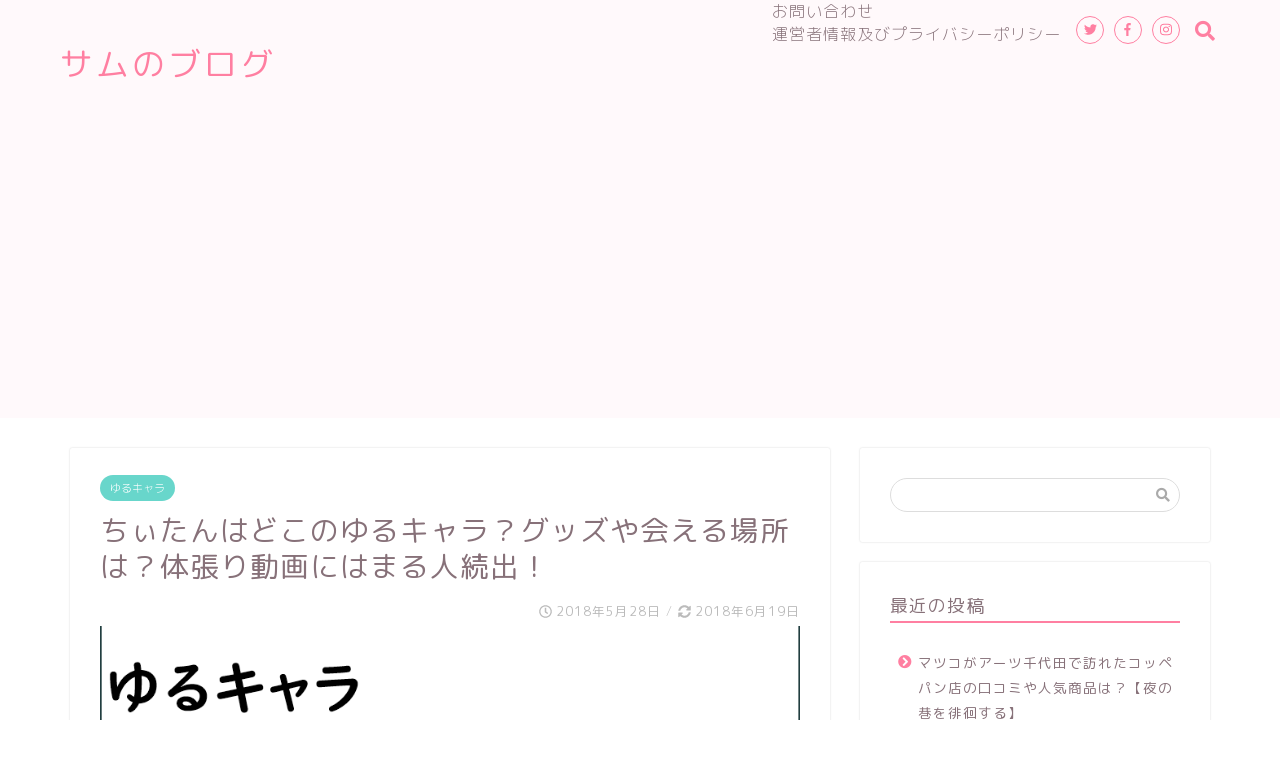

--- FILE ---
content_type: text/html; charset=UTF-8
request_url: http://34sam.com/chiitan/
body_size: 23719
content:
<!DOCTYPE html>
<html lang="ja">
<head prefix="og: http://ogp.me/ns# fb: http://ogp.me/ns/fb# article: http://ogp.me/ns/article#">
<meta charset="utf-8">
<meta http-equiv="X-UA-Compatible" content="IE=edge">
<meta name="viewport" content="width=device-width, initial-scale=1">
<!-- ここからOGP -->
<meta property="og:type" content="blog">
<meta property="og:description" content="こんにちは、サムです！ 「ちぃたん」というゆるキャラを知っていますか？ ガチャピンやふなっしーの再来と言われる、体張る系のゆるキャラなのですが、 ちぃたんの体を張る動画を見て私もすっかりはまってしまいました！ 一度見たら"> 
<meta property="og:title" content="ちぃたんはどこのゆるキャラ？グッズや会える場所は？体張り動画にはまる人続出！｜サムのブログ"> 
<meta property="og:url" content="http://34sam.com/chiitan/"> 
<meta property="og:image" content="https://i1.wp.com/34sam.com/wp-content/uploads/2018/05/4-4.png?fit=859%2C553">
<meta property="og:site_name" content="サムのブログ">
<meta property="fb:admins" content="">
<meta name="twitter:card" content="summary">
<!-- ここまでOGP --> 
<title>ちぃたんはどこのゆるキャラ？グッズや会える場所は？体張り動画にはまる人続出！ | サムのブログ</title>
<meta name="description" itemprop="description" content="こんにちは、サムです！ 「ちぃたん」というゆるキャラを知っていますか？ ガチャピンやふなっしーの再来と言われる、体張る系のゆるキャラなのですが、 ちぃたんの体を張る動画を見て私もすっかりはまってしまいました！ 一度見たら" >
<link rel="shortcut icon" href="http://34sam.com/wp-content/themes/jin/favicon.ico">


<!-- All in One SEO Pack 2.4.2 by Michael Torbert of Semper Fi Web Design[900,952] -->
<link rel="canonical" href="http://34sam.com/chiitan/" />
			<script type="text/javascript" >
				window.ga=window.ga||function(){(ga.q=ga.q||[]).push(arguments)};ga.l=+new Date;
				ga('create', 'UA-108459092-2', 'auto');
				// Plugins
				
				ga('send', 'pageview');
			</script>
			<script async src="https://www.google-analytics.com/analytics.js"></script>
			<!-- /all in one seo pack -->
<link rel='dns-prefetch' href='//s0.wp.com' />
<link rel='dns-prefetch' href='//ajax.googleapis.com' />
<link rel='dns-prefetch' href='//cdnjs.cloudflare.com' />
<link rel='dns-prefetch' href='//use.fontawesome.com' />
<link rel='dns-prefetch' href='//s.w.org' />
<link rel="alternate" type="application/rss+xml" title="サムのブログ &raquo; フィード" href="http://34sam.com/feed/" />
<link rel="alternate" type="application/rss+xml" title="サムのブログ &raquo; コメントフィード" href="http://34sam.com/comments/feed/" />
<link rel="alternate" type="application/rss+xml" title="サムのブログ &raquo; ちぃたんはどこのゆるキャラ？グッズや会える場所は？体張り動画にはまる人続出！ のコメントのフィード" href="http://34sam.com/chiitan/feed/" />
		<script type="text/javascript">
			window._wpemojiSettings = {"baseUrl":"https:\/\/s.w.org\/images\/core\/emoji\/2.3\/72x72\/","ext":".png","svgUrl":"https:\/\/s.w.org\/images\/core\/emoji\/2.3\/svg\/","svgExt":".svg","source":{"concatemoji":"http:\/\/34sam.com\/wp-includes\/js\/wp-emoji-release.min.js?ver=4.8.25"}};
			!function(t,a,e){var r,i,n,o=a.createElement("canvas"),l=o.getContext&&o.getContext("2d");function c(t){var e=a.createElement("script");e.src=t,e.defer=e.type="text/javascript",a.getElementsByTagName("head")[0].appendChild(e)}for(n=Array("flag","emoji4"),e.supports={everything:!0,everythingExceptFlag:!0},i=0;i<n.length;i++)e.supports[n[i]]=function(t){var e,a=String.fromCharCode;if(!l||!l.fillText)return!1;switch(l.clearRect(0,0,o.width,o.height),l.textBaseline="top",l.font="600 32px Arial",t){case"flag":return(l.fillText(a(55356,56826,55356,56819),0,0),e=o.toDataURL(),l.clearRect(0,0,o.width,o.height),l.fillText(a(55356,56826,8203,55356,56819),0,0),e===o.toDataURL())?!1:(l.clearRect(0,0,o.width,o.height),l.fillText(a(55356,57332,56128,56423,56128,56418,56128,56421,56128,56430,56128,56423,56128,56447),0,0),e=o.toDataURL(),l.clearRect(0,0,o.width,o.height),l.fillText(a(55356,57332,8203,56128,56423,8203,56128,56418,8203,56128,56421,8203,56128,56430,8203,56128,56423,8203,56128,56447),0,0),e!==o.toDataURL());case"emoji4":return l.fillText(a(55358,56794,8205,9794,65039),0,0),e=o.toDataURL(),l.clearRect(0,0,o.width,o.height),l.fillText(a(55358,56794,8203,9794,65039),0,0),e!==o.toDataURL()}return!1}(n[i]),e.supports.everything=e.supports.everything&&e.supports[n[i]],"flag"!==n[i]&&(e.supports.everythingExceptFlag=e.supports.everythingExceptFlag&&e.supports[n[i]]);e.supports.everythingExceptFlag=e.supports.everythingExceptFlag&&!e.supports.flag,e.DOMReady=!1,e.readyCallback=function(){e.DOMReady=!0},e.supports.everything||(r=function(){e.readyCallback()},a.addEventListener?(a.addEventListener("DOMContentLoaded",r,!1),t.addEventListener("load",r,!1)):(t.attachEvent("onload",r),a.attachEvent("onreadystatechange",function(){"complete"===a.readyState&&e.readyCallback()})),(r=e.source||{}).concatemoji?c(r.concatemoji):r.wpemoji&&r.twemoji&&(c(r.twemoji),c(r.wpemoji)))}(window,document,window._wpemojiSettings);
		</script>
		<style type="text/css">
img.wp-smiley,
img.emoji {
	display: inline !important;
	border: none !important;
	box-shadow: none !important;
	height: 1em !important;
	width: 1em !important;
	margin: 0 .07em !important;
	vertical-align: -0.1em !important;
	background: none !important;
	padding: 0 !important;
}
</style>
<!--[if lte IE 8]>
<link rel='stylesheet' id='jetpack-carousel-ie8fix-css'  href='http://34sam.com/wp-content/plugins/jetpack/modules/carousel/jetpack-carousel-ie8fix.css?ver=20121024' type='text/css' media='all' />
<![endif]-->
<link rel='stylesheet' id='toc-screen-css'  href='http://34sam.com/wp-content/plugins/table-of-contents-plus/screen.min.css?ver=1509' type='text/css' media='all' />
<link rel='stylesheet' id='theme-style-css'  href='http://34sam.com/wp-content/themes/jin/style.css?ver=4.8.25' type='text/css' media='all' />
<link rel='stylesheet' id='fontawesome-style-css'  href='https://use.fontawesome.com/releases/v5.6.3/css/all.css?ver=4.8.25' type='text/css' media='all' />
<link rel='stylesheet' id='swiper-style-css'  href='https://cdnjs.cloudflare.com/ajax/libs/Swiper/4.0.7/css/swiper.min.css?ver=4.8.25' type='text/css' media='all' />
<link rel='stylesheet' id='social-logos-css'  href='http://34sam.com/wp-content/plugins/jetpack/_inc/social-logos/social-logos.min.css?ver=1' type='text/css' media='all' />
<link rel='stylesheet' id='jetpack_css-css'  href='http://34sam.com/wp-content/plugins/jetpack/css/jetpack.css?ver=5.4.4' type='text/css' media='all' />
<script type='text/javascript' src='https://ajax.googleapis.com/ajax/libs/jquery/1.12.4/jquery.min.js?ver=4.8.25'></script>
<script type='text/javascript'>
/* <![CDATA[ */
var related_posts_js_options = {"post_heading":"h4"};
/* ]]> */
</script>
<script type='text/javascript' src='http://34sam.com/wp-content/plugins/jetpack/modules/related-posts/related-posts.js?ver=20150408'></script>
<script type='text/javascript' src='http://34sam.com/wp-content/plugins/jetpack/_inc/spin.js?ver=1.3'></script>
<script type='text/javascript' src='http://34sam.com/wp-content/plugins/jetpack/_inc/jquery.spin.js?ver=1.3'></script>
<script type='text/javascript' src='http://34sam.com/wp-content/themes/jin/js/common.js?ver=4.8.25'></script>
<link rel='https://api.w.org/' href='http://34sam.com/wp-json/' />
<link rel='shortlink' href='http://wp.me/s9iVTK-chiitan' />
<link rel="alternate" type="application/json+oembed" href="http://34sam.com/wp-json/oembed/1.0/embed?url=http%3A%2F%2F34sam.com%2Fchiitan%2F" />
<link rel="alternate" type="text/xml+oembed" href="http://34sam.com/wp-json/oembed/1.0/embed?url=http%3A%2F%2F34sam.com%2Fchiitan%2F&#038;format=xml" />

<link rel='dns-prefetch' href='//v0.wordpress.com'/>
<link rel='dns-prefetch' href='//widgets.wp.com'/>
<link rel='dns-prefetch' href='//s0.wp.com'/>
<link rel='dns-prefetch' href='//0.gravatar.com'/>
<link rel='dns-prefetch' href='//1.gravatar.com'/>
<link rel='dns-prefetch' href='//2.gravatar.com'/>
<link rel='dns-prefetch' href='//i0.wp.com'/>
<link rel='dns-prefetch' href='//i1.wp.com'/>
<link rel='dns-prefetch' href='//i2.wp.com'/>
<style type='text/css'>img#wpstats{display:none}</style>	<style type="text/css">
		#wrapper{
							background-color: #ffffff;
				background-image: url();
					}
		.related-entry-headline-text span:before,
		#comment-title span:before,
		#reply-title span:before{
			background-color: #ff7fa1;
			border-color: #ff7fa1!important;
		}
		footer,
		#breadcrumb:after,
		#page-top a{	
			background-color: #f77ba0;
		}
		.footer-inner a,
		#copyright,
		#copyright-center{
			border-color: #fff!important;
			color: #fff!important;
		}
		#footer-widget-area
		{
			border-color: #fff!important;
		}
		.page-top-footer a{
			color: #f77ba0!important;
		}
				#breadcrumb ul li,
		#breadcrumb ul li a{
			color: #f77ba0!important;
		}
		
		body,
		a,
		a:link,
		a:visited,
		.my-profile,
		.widgettitle,
		.tabBtn-mag label{
			color: #877179;
		}
		a:hover{
			color: #53bcb5;
		}
						.widget_nav_menu ul > li > a:before,
		.widget_categories ul > li > a:before,
		.widget_pages ul > li > a:before,
		.widget_recent_entries ul > li > a:before,
		.widget_archive ul > li > a:before,
		.widget_archive form:after,
		.widget_categories form:after,
		.widget_nav_menu ul > li > ul.sub-menu > li > a:before,
		.widget_categories ul > li > .children > li > a:before,
		.widget_pages ul > li > .children > li > a:before,
		.widget_nav_menu ul > li > ul.sub-menu > li > ul.sub-menu li > a:before,
		.widget_categories ul > li > .children > li > .children li > a:before,
		.widget_pages ul > li > .children > li > .children li > a:before{
			color: #ff7fa1;
		}
		footer .footer-widget,
		footer .footer-widget a,
		footer .footer-widget ul li,
		.footer-widget.widget_nav_menu ul > li > a:before,
		.footer-widget.widget_categories ul > li > a:before,
		.footer-widget.widget_recent_entries ul > li > a:before,
		.footer-widget.widget_pages ul > li > a:before,
		.footer-widget.widget_archive ul > li > a:before{
			color: #fff!important;
			border-color: #fff!important;
		}
		footer .footer-widget .widgettitle{
			color: #fff!important;
			border-color: #68d6cb!important;
		}
		footer .widget_nav_menu ul .children .children li a:before,
		footer .widget_categories ul .children .children li a:before{
			background-color: #fff!important;
		}
		#drawernav a:hover,
		.post-list-title,
		#prev-next p,
		#toc_container .toc_list li a{
			color: #877179!important;
		}
		
		#header-box{
			background-color: #fff9fb;
		}
		
				@media (min-width: 768px) {
			.top-image-meta{
				margin-top: calc(0px - 30px);
			}
		}
		@media (min-width: 1200px) {
			.top-image-meta{
				margin-top: calc(0px);
			}
		}
				.pickup-contents:before{
			background-color: #fff9fb!important;
		}
		
		.main-image-text{
			color: #555;
		}
		.main-image-text-sub{
			color: #555;
		}
		
						#site-info{
			padding-top: 40px!important;
			padding-bottom: 40px!important;
		}
				
		#site-info span a{
			color: #ff7fa1!important;
		}
		
				#headmenu .headsns .line a svg{
			fill: #ff7fa1!important;
		}
		#headmenu .headsns a,
		#headmenu{
			color: #ff7fa1!important;
			border-color:#ff7fa1!important;
		}
						.profile-follow .line-sns a svg{
			fill: #ff7fa1!important;
		}
		.profile-follow .line-sns a:hover svg{
			fill: #68d6cb!important;
		}
		.profile-follow a{
			color: #ff7fa1!important;
			border-color:#ff7fa1!important;
		}
		.profile-follow a:hover,
		#headmenu .headsns a:hover{
			color:#68d6cb!important;
			border-color:#68d6cb!important;
		}
				.search-box:hover{
			color:#68d6cb!important;
			border-color:#68d6cb!important;
		}
				#header #headmenu .headsns .line a:hover svg{
			fill:#68d6cb!important;
		}
		.cps-icon-bar,
		#navtoggle:checked + .sp-menu-open .cps-icon-bar{
			background-color: #ff7fa1;
		}
		#nav-container{
			background-color: #ff7fa1;
		}
		#drawernav ul.menu-box > li > a,
		#drawernav2 ul.menu-box > li > a,
		#drawernav3 ul.menu-box > li > a,
		#drawernav4 ul.menu-box > li > a,
		#drawernav5 ul.menu-box > li > a,
		#drawernav ul.menu-box > li.menu-item-has-children:after,
		#drawernav2 ul.menu-box > li.menu-item-has-children:after,
		#drawernav3 ul.menu-box > li.menu-item-has-children:after,
		#drawernav4 ul.menu-box > li.menu-item-has-children:after,
		#drawernav5 ul.menu-box > li.menu-item-has-children:after{
			color: #ffffff!important;
		}
		#drawernav ul.menu-box li a,
		#drawernav2 ul.menu-box li a,
		#drawernav3 ul.menu-box li a,
		#drawernav4 ul.menu-box li a,
		#drawernav5 ul.menu-box li a{
			font-size: 14px!important;
		}
		#drawernav3 ul.menu-box > li{
			color: #877179!important;
		}
		#drawernav4 .menu-box > .menu-item > a:after,
		#drawernav3 .menu-box > .menu-item > a:after,
		#drawernav .menu-box > .menu-item > a:after{
			background-color: #ffffff!important;
		}
		#drawernav2 .menu-box > .menu-item:hover,
		#drawernav5 .menu-box > .menu-item:hover{
			border-top-color: #ff7fa1!important;
		}
				.cps-info-bar a{
			background-color: #ffcd44!important;
		}
				@media (min-width: 768px) {
			#main-contents-one .post-list-mag .post-list-item{
				width: 32%;
			}
			#main-contents-one .post-list-mag .post-list-item:not(:nth-child(3n)){
				margin-right: 2%;
			}
			.tabBtn-mag{
				width: 85%;
				margin-bottom: 40px;
			}
			.tabBtn-mag label{
				padding: 10px 20px;
			}
		}
				@media (min-width: 768px) {
			#tab-1:checked ~ .tabBtn-mag li [for="tab-1"]:after,
			#tab-2:checked ~ .tabBtn-mag li [for="tab-2"]:after,
			#tab-3:checked ~ .tabBtn-mag li [for="tab-3"]:after,
			#tab-4:checked ~ .tabBtn-mag li [for="tab-4"]:after{
				border-top-color: #ff7fa1!important;
			}
			.tabBtn-mag label{
				border-bottom-color: #ff7fa1!important;
			}
		}
		#tab-1:checked ~ .tabBtn-mag li [for="tab-1"],
		#tab-2:checked ~ .tabBtn-mag li [for="tab-2"],
		#tab-3:checked ~ .tabBtn-mag li [for="tab-3"],
		#tab-4:checked ~ .tabBtn-mag li [for="tab-4"],
		#prev-next a.next:after,
		#prev-next a.prev:after,
		.more-cat-button a:hover span:before{
			background-color: #ff7fa1!important;
		}
		

		.swiper-slide .post-list-cat,
		.post-list-mag .post-list-cat,
		.post-list-mag3col .post-list-cat,
		.post-list-mag-sp1col .post-list-cat,
		.swiper-pagination-bullet-active,
		.pickup-cat,
		.post-list .post-list-cat,
		#breadcrumb .bcHome a:hover span:before,
		.popular-item:nth-child(1) .pop-num,
		.popular-item:nth-child(2) .pop-num,
		.popular-item:nth-child(3) .pop-num{
			background-color: #68d6cb!important;
		}
		.sidebar-btn a,
		.profile-sns-menu{
			background-color: #68d6cb!important;
		}
		.sp-sns-menu a,
		.pickup-contents-box a:hover .pickup-title{
			border-color: #ff7fa1!important;
			color: #ff7fa1!important;
		}
				.pro-line svg{
			fill: #ff7fa1!important;
		}
		.cps-post-cat a,
		.meta-cat,
		.popular-cat{
			background-color: #68d6cb!important;
			border-color: #68d6cb!important;
		}
		.tagicon,
		.tag-box a,
		#toc_container .toc_list > li,
		#toc_container .toc_title{
			color: #ff7fa1!important;
		}
		.widget_tag_cloud a::before{
			color: #877179!important;
		}
		.tag-box a,
		#toc_container:before{
			border-color: #ff7fa1!important;
		}
		.cps-post-cat a:hover{
			color: #53bcb5!important;
		}
		.pagination li:not([class*="current"]) a:hover,
		.widget_tag_cloud a:hover{
			background-color: #ff7fa1!important;
		}
		.pagination li:not([class*="current"]) a:hover{
			opacity: 0.5!important;
		}
		.pagination li.current a{
			background-color: #ff7fa1!important;
			border-color: #ff7fa1!important;
		}
		.nextpage a:hover span {
			color: #ff7fa1!important;
			border-color: #ff7fa1!important;
		}
		.cta-content:before{
			background-color: #ffffff!important;
		}
		.cta-text,
		.info-title{
			color: #877179!important;
		}
		#footer-widget-area.footer_style1 .widgettitle{
			border-color: #68d6cb!important;
		}
		.sidebar_style1 .widgettitle,
		.sidebar_style5 .widgettitle{
			border-color: #ff7fa1!important;
		}
		.sidebar_style2 .widgettitle,
		.sidebar_style4 .widgettitle,
		.sidebar_style6 .widgettitle,
		#home-bottom-widget .widgettitle,
		#home-top-widget .widgettitle,
		#post-bottom-widget .widgettitle,
		#post-top-widget .widgettitle{
			background-color: #ff7fa1!important;
		}
		#home-bottom-widget .widget_search .search-box input[type="submit"],
		#home-top-widget .widget_search .search-box input[type="submit"],
		#post-bottom-widget .widget_search .search-box input[type="submit"],
		#post-top-widget .widget_search .search-box input[type="submit"]{
			background-color: #68d6cb!important;
		}
		
		.tn-logo-size{
			font-size: 240%!important;
		}
		.tn-logo-size img{
			width: 240%!important;
		}
		.sp-logo-size{
			font-size: 120%!important;
		}
		.sp-logo-size img{
			width: 120%!important;
		}
				.cps-post-main ul > li:before,
		.cps-post-main ol > li:before{
			background-color: #68d6cb!important;
		}
		.profile-card .profile-title{
			background-color: #ff7fa1!important;
		}
		.profile-card{
			border-color: #ff7fa1!important;
		}
		.cps-post-main a{
			color:#53bcb5;
		}
		.cps-post-main .marker{
			background: -webkit-linear-gradient( transparent 80%, #c9efef 0% ) ;
			background: linear-gradient( transparent 80%, #c9efef 0% ) ;
		}
		.cps-post-main .marker2{
			background: -webkit-linear-gradient( transparent 60%, #a9eaf2 0% ) ;
			background: linear-gradient( transparent 60%, #a9eaf2 0% ) ;
		}
		
		
		.simple-box1{
			border-color:#68d6cb!important;
		}
		.simple-box2{
			border-color:#f2bf7d!important;
		}
		.simple-box3{
			border-color:#68d6cb!important;
		}
		.simple-box4{
			border-color:#7badd8!important;
		}
		.simple-box4:before{
			background-color: #7badd8;
		}
		.simple-box5{
			border-color:#e896c7!important;
		}
		.simple-box5:before{
			background-color: #e896c7;
		}
		.simple-box6{
			background-color:#fffdef!important;
		}
		.simple-box7{
			border-color:#def1f9!important;
		}
		.simple-box7:before{
			background-color:#def1f9!important;
		}
		.simple-box8{
			border-color:#96ddc1!important;
		}
		.simple-box8:before{
			background-color:#96ddc1!important;
		}
		.simple-box9:before{
			background-color:#e1c0e8!important;
		}
				.simple-box9:after{
			border-color:#e1c0e8 #e1c0e8 #fff #fff!important;
		}
				
		.kaisetsu-box1:before,
		.kaisetsu-box1-title{
			background-color:#ffb49e!important;
		}
		.kaisetsu-box2{
			border-color:#68d6cb!important;
		}
		.kaisetsu-box2-title{
			background-color:#68d6cb!important;
		}
		.kaisetsu-box4{
			border-color:#ea91a9!important;
		}
		.kaisetsu-box4-title{
			background-color:#ea91a9!important;
		}
		.kaisetsu-box5:before{
			background-color:#57b3ba!important;
		}
		.kaisetsu-box5-title{
			background-color:#57b3ba!important;
		}
		
		.concept-box1{
			border-color:#85db8f!important;
		}
		.concept-box1:after{
			background-color:#85db8f!important;
		}
		.concept-box1:before{
			content:"ポイント"!important;
			color:#85db8f!important;
		}
		.concept-box2{
			border-color:#f7cf6a!important;
		}
		.concept-box2:after{
			background-color:#f7cf6a!important;
		}
		.concept-box2:before{
			content:"注意点"!important;
			color:#f7cf6a!important;
		}
		.concept-box3{
			border-color:#86cee8!important;
		}
		.concept-box3:after{
			background-color:#86cee8!important;
		}
		.concept-box3:before{
			content:"良い例"!important;
			color:#86cee8!important;
		}
		.concept-box4{
			border-color:#ed8989!important;
		}
		.concept-box4:after{
			background-color:#ed8989!important;
		}
		.concept-box4:before{
			content:"悪い例"!important;
			color:#ed8989!important;
		}
		.concept-box5{
			border-color:#9e9e9e!important;
		}
		.concept-box5:after{
			background-color:#9e9e9e!important;
		}
		.concept-box5:before{
			content:"参考"!important;
			color:#9e9e9e!important;
		}
		.concept-box6{
			border-color:#8eaced!important;
		}
		.concept-box6:after{
			background-color:#8eaced!important;
		}
		.concept-box6:before{
			content:"メモ"!important;
			color:#8eaced!important;
		}
		
		.innerlink-box1,
		.blog-card{
			border-color:#68d6cb!important;
		}
		.innerlink-box1-title{
			background-color:#68d6cb!important;
			border-color:#68d6cb!important;
		}
		.innerlink-box1:before,
		.blog-card-hl-box{
			background-color:#68d6cb!important;
		}
				
		.color-button01 a,
		.color-button01 a:hover,
		.color-button01:before{
			background-color: #ff7fa1!important;
		}
		.top-image-btn-color a,
		.top-image-btn-color a:hover,
		.top-image-btn-color:before{
			background-color: #ffcd44!important;
		}
		.color-button02 a,
		.color-button02 a:hover,
		.color-button02:before{
			background-color: #68d6cb!important;
		}
		
		.color-button01-big a,
		.color-button01-big a:hover,
		.color-button01-big:before{
			background-color: #68d6cb!important;
		}
		.color-button01-big a,
		.color-button01-big:before{
			border-radius: 5px!important;
		}
		.color-button01-big a{
			padding-top: 20px!important;
			padding-bottom: 20px!important;
		}
		
		.color-button02-big a,
		.color-button02-big a:hover,
		.color-button02-big:before{
			background-color: #ffca89!important;
		}
		.color-button02-big a,
		.color-button02-big:before{
			border-radius: 40px!important;
		}
		.color-button02-big a{
			padding-top: 20px!important;
			padding-bottom: 20px!important;
		}
				.color-button01-big{
			width: 75%!important;
		}
		.color-button02-big{
			width: 75%!important;
		}
				
		
					.top-image-btn-color:before,
			.color-button01:before,
			.color-button02:before,
			.color-button01-big:before,
			.color-button02-big:before{
				bottom: -1px;
				left: -1px;
				width: 100%;
				height: 100%;
				border-radius: 6px;
				box-shadow: 0px 1px 5px 0px rgba(0, 0, 0, 0.25);
				-webkit-transition: all .4s;
				transition: all .4s;
			}
			.top-image-btn-color a:hover,
			.color-button01 a:hover,
			.color-button02 a:hover,
			.color-button01-big a:hover,
			.color-button02-big a:hover{
				-webkit-transform: translateY(2px);
				transform: translateY(2px);
				-webkit-filter: brightness(0.95);
				 filter: brightness(0.95);
			}
			.top-image-btn-color:hover:before,
			.color-button01:hover:before,
			.color-button02:hover:before,
			.color-button01-big:hover:before,
			.color-button02-big:hover:before{
				-webkit-transform: translateY(2px);
				transform: translateY(2px);
				box-shadow: none!important;
			}
				
		.h2-style01 h2,
		.h2-style02 h2:before,
		.h2-style03 h2,
		.h2-style04 h2:before,
		.h2-style05 h2,
		.h2-style07 h2:before,
		.h2-style07 h2:after,
		.h3-style03 h3:before,
		.h3-style02 h3:before,
		.h3-style05 h3:before,
		.h3-style07 h3:before,
		.h2-style08 h2:after,
		.h2-style10 h2:before,
		.h2-style10 h2:after,
		.h3-style02 h3:after,
		.h4-style02 h4:before{
			background-color: #ff7fa1!important;
		}
		.h3-style01 h3,
		.h3-style04 h3,
		.h3-style05 h3,
		.h3-style06 h3,
		.h4-style01 h4,
		.h2-style02 h2,
		.h2-style08 h2,
		.h2-style08 h2:before,
		.h2-style09 h2,
		.h4-style03 h4{
			border-color: #ff7fa1!important;
		}
		.h2-style05 h2:before{
			border-top-color: #ff7fa1!important;
		}
		.h2-style06 h2:before,
		.sidebar_style3 .widgettitle:after{
			background-image: linear-gradient(
				-45deg,
				transparent 25%,
				#ff7fa1 25%,
				#ff7fa1 50%,
				transparent 50%,
				transparent 75%,
				#ff7fa1 75%,
				#ff7fa1			);
		}
				
		@media all and (-ms-high-contrast:none){
			*::-ms-backdrop, .color-button01:before,
			.color-button02:before,
			.color-button01-big:before,
			.color-button02-big:before{
				background-color: #595857!important;
			}
		}
		
		.jin-lp-h2 h2,
		.jin-lp-h2 h2{
			background-color: transparent!important;
			border-color: transparent!important;
			color: #877179!important;
		}
		.jincolumn-h3style2{
			border-color:#ff7fa1!important;
		}
		.jinlph2-style1 h2:first-letter{
			color:#ff7fa1!important;
		}
		.jinlph2-style2 h2,
		.jinlph2-style3 h2{
			border-color:#ff7fa1!important;
		}
		.jin-photo-title .jin-fusen1-down,
		.jin-photo-title .jin-fusen1-even,
		.jin-photo-title .jin-fusen1-up{
			border-left-color:#ff7fa1;
		}
		.jin-photo-title .jin-fusen2,
		.jin-photo-title .jin-fusen3{
			background-color:#ff7fa1;
		}
		.jin-photo-title .jin-fusen2:before,
		.jin-photo-title .jin-fusen3:before {
			border-top-color: #ff7fa1;
		}
		
		
	</style>
		<style type="text/css">.recentcomments a{display:inline !important;padding:0 !important;margin:0 !important;}</style>
		<meta name="description" content="こんにちは、サムです！ 「ちぃたん」というゆるキャラを知っていますか？ ガチャピンやふなっしーの再来と言われる&hellip;" />

<!-- Jetpack Open Graph Tags -->
<meta property="og:type" content="article" />
<meta property="og:title" content="ちぃたんはどこのゆるキャラ？グッズや会える場所は？体張り動画にはまる人続出！" />
<meta property="og:url" content="http://34sam.com/chiitan/" />
<meta property="og:description" content="こんにちは、サムです！ 「ちぃたん」というゆるキャラを知っていますか？ ガチャピンやふなっしーの再来と言われる&hellip;" />
<meta property="article:published_time" content="2018-05-28T01:20:24+00:00" />
<meta property="article:modified_time" content="2018-06-19T04:11:41+00:00" />
<meta property="og:site_name" content="サムのブログ" />
<meta property="og:image" content="https://i1.wp.com/34sam.com/wp-content/uploads/2018/05/4-4.png?fit=859%2C553" />
<meta property="og:image:width" content="859" />
<meta property="og:image:height" content="553" />
<meta property="og:locale" content="ja_JP" />
<meta name="twitter:image" content="https://i1.wp.com/34sam.com/wp-content/uploads/2018/05/4-4.png?fit=859%2C553&#038;w=640" />
<meta name="twitter:card" content="summary_large_image" />
			<style type="text/css" id="wp-custom-css">
				.proflink a{
	display:block;
	text-align:center;
	padding:7px 10px;
	background:#aaa;/*カラーは変更*/
	width:50%;
	margin:0 auto;
	margin-top:20px;
	border-radius:20px;
	border:3px double #fff;
	font-size:0.65rem;
	color:#fff;
}
.proflink a:hover{
		opacity:0.75;
}			</style>
		
<link href="https://fonts.googleapis.com/css?family=Quicksand" rel="stylesheet">
<link href="https://fonts.googleapis.com/earlyaccess/roundedmplus1c.css" rel="stylesheet" />

</head>
<body class="post-template-default single single-post postid-977 single-format-standard" id="rm-style">
<div id="wrapper">

		
	<div id="scroll-content" class="animate">
	
		<!--ヘッダー-->

					<div id="header-box" class="tn_on header-box animate">
	<div id="header" class="header-type1 header animate">
				
		<div id="site-info" class="ef">
												<span class="tn-logo-size"><a href='http://34sam.com/' title='サムのブログ' rel='home'>サムのブログ</a></span>
									</div>

				<!--グローバルナビゲーション layout3-->
		<div id="drawernav3" class="ef">
			<nav class="menu"><ul>
<li class="page_item page-item-27"><a href="http://34sam.com/contact/">お問い合わせ</a></li>
<li class="page_item page-item-23"><a href="http://34sam.com/privacy-policy/">運営者情報及びプライバシーポリシー</a></li>
</ul></nav>
		</div>
		<!--グローバルナビゲーション layout3-->
		
	
				<div id="headmenu">
			<span class="headsns tn_sns_on">
									<span class="twitter"><a href="#"><i class="fab fa-twitter fa-lg" aria-hidden="true"></i></a></span>
													<span class="facebook">
					<a href="#"><i class="fab fa-facebook-f fa-lg" aria-hidden="true"></i></a>
					</span>
													<span class="instagram">
					<a href="#"><i class="fab fa-instagram fa-lg" aria-hidden="true"></i></a>
					</span>
									
									

			</span>
			<span class="headsearch tn_search_on">
				<form class="search-box" role="search" method="get" id="searchform" action="http://34sam.com/">
	<input type="search" placeholder="" class="text search-text" value="" name="s" id="s">
	<input type="submit" id="searchsubmit" value="&#xf002;">
</form>
			</span>
		</div>
			</div>
	
		
</div>
	
			
		<!--ヘッダー-->

		<div class="clearfix"></div>

			
														
		
	<div id="contents">

		<!--メインコンテンツ-->
			<main id="main-contents" class="main-contents article_style1 animate" itemprop="mainContentOfPage">
				
								
				<section class="cps-post-box hentry">
																	<article class="cps-post">
							<header class="cps-post-header">
																<span class="cps-post-cat category-%e3%82%86%e3%82%8b%e3%82%ad%e3%83%a3%e3%83%a9" itemprop="keywords"><a href="http://34sam.com/category/%e3%82%86%e3%82%8b%e3%82%ad%e3%83%a3%e3%83%a9/" style="background-color:!important;">ゆるキャラ</a></span>
																<h1 class="cps-post-title entry-title" itemprop="headline">ちぃたんはどこのゆるキャラ？グッズや会える場所は？体張り動画にはまる人続出！</h1>
								<div class="cps-post-meta vcard">
									<span class="writer fn" itemprop="author" itemscope itemtype="http://schema.org/Person"><span itemprop="name">samingsam</span></span>
									<span class="cps-post-date-box">
												<span class="cps-post-date"><i class="far fa-clock" aria-hidden="true"></i>&nbsp;<time class="entry-date date published" datetime="2018-05-28T10:20:24+00:00">2018年5月28日</time></span>
	<span class="timeslash"> /</span>
	<time class="entry-date date updated" datetime="2018-06-19T13:11:41+00:00"><span class="cps-post-date"><i class="fas fa-sync-alt" aria-hidden="true"></i>&nbsp;2018年6月19日</span></time>
										</span>
								</div>
								
							</header>
															<div class="cps-post-thumb" itemscope itemtype="http://schema.org/ImageObject">
									<img src="https://i1.wp.com/34sam.com/wp-content/uploads/2018/05/4-4.png?resize=859%2C553" class="attachment-large_size size-large_size wp-post-image" alt="" srcset="https://i1.wp.com/34sam.com/wp-content/uploads/2018/05/4-4.png?w=859 859w, https://i1.wp.com/34sam.com/wp-content/uploads/2018/05/4-4.png?resize=300%2C193 300w, https://i1.wp.com/34sam.com/wp-content/uploads/2018/05/4-4.png?resize=768%2C494 768w, https://i1.wp.com/34sam.com/wp-content/uploads/2018/05/4-4.png?resize=304%2C196 304w, https://i1.wp.com/34sam.com/wp-content/uploads/2018/05/4-4.png?resize=282%2C182 282w" sizes="(max-width: 859px) 100vw, 859px" data-attachment-id="987" data-permalink="http://34sam.com/chiitan/4-4/" data-orig-file="https://i1.wp.com/34sam.com/wp-content/uploads/2018/05/4-4.png?fit=859%2C553" data-orig-size="859,553" data-comments-opened="0" data-image-meta="{&quot;aperture&quot;:&quot;0&quot;,&quot;credit&quot;:&quot;&quot;,&quot;camera&quot;:&quot;&quot;,&quot;caption&quot;:&quot;&quot;,&quot;created_timestamp&quot;:&quot;0&quot;,&quot;copyright&quot;:&quot;&quot;,&quot;focal_length&quot;:&quot;0&quot;,&quot;iso&quot;:&quot;0&quot;,&quot;shutter_speed&quot;:&quot;0&quot;,&quot;title&quot;:&quot;&quot;,&quot;orientation&quot;:&quot;0&quot;}" data-image-title="4-4" data-image-description="" data-medium-file="https://i1.wp.com/34sam.com/wp-content/uploads/2018/05/4-4.png?fit=300%2C193" data-large-file="https://i1.wp.com/34sam.com/wp-content/uploads/2018/05/4-4.png?fit=859%2C553" />								</div>
														
							<div class="cps-post-main-box">
								<div class="cps-post-main h2-style02 h3-style01 h4-style01 entry-content m-size m-size-sp" itemprop="articleBody">

									<div class="clearfix"></div>
	
									<p>こんにちは、サムです！</p>
<p>「ちぃたん」というゆるキャラを知っていますか？</p>
<p>ガチャピンやふなっしーの再来と言われる、体張る系のゆるキャラなのですが、</p>
<p><span id="more-977"></span></p>
<p>ちぃたんの体を張る動画を見て私もすっかりはまってしまいました！</p>
<p>一度見たらハマること間違いなしのゆるキャラです！！</p>
<p>&nbsp;</p>
<p>そんなちぃたんは</p>
<ul>
<li><span style="font-size: 14pt;"><strong>どこのゆるキャラなのか？</strong></span></li>
<li><span style="font-size: 14pt;"><strong>どこに行けば会えるのか？</strong></span></li>
<li><span style="font-size: 14pt;"><strong>ちぃたんのグッズはどんなものがあるのか？</strong></span></li>
<li><span style="font-size: 14pt;"><strong>通販はあるの？</strong></span></li>
</ul>
<p>なんかを調べていきたいと思います！</p>
<p>ちぃたんの体張る動画もたくさん載せていきますね！！！</p>

<!-- Quick Adsense WordPress Plugin: http://quickadsense.com/ -->
<div style="float: none; margin:10px 0 10px 0; text-align:center;">
<br>
<div class="master-post-advert-title">スポンサーリンク</div>
<script async src="//pagead2.googlesyndication.com/pagead/js/adsbygoogle.js"></script>
<!-- テスト３ -->
<ins class="adsbygoogle"
     style="display:inline-block;width:336px;height:280px"
     data-ad-client="ca-pub-5247974730509841"
     data-ad-slot="6279199363"></ins>
<script>
(adsbygoogle = window.adsbygoogle || []).push({});
</script>
<script async src="//pagead2.googlesyndication.com/pagead/js/adsbygoogle.js"></script>
<!-- テスト２ -->
<ins class="adsbygoogle"
     style="display:block"
     data-ad-client="ca-pub-5247974730509841"
     data-ad-slot="8314374068"
     data-ad-format="link"></ins>
<script>
(adsbygoogle = window.adsbygoogle || []).push({});
</script>
<br>
</div>

<div id="toc_container" class="no_bullets"><p class="toc_title">目次</p><ul class="toc_list"><li><a href="#i">ちぃたんはどこのゆるキャラなの？</a></li><li><a href="#i-2">ちぃたんに会える場所は？</a></li><li><a href="#i-3">ちぃたんのグッズをチェック！通販は？</a></li><li><a href="#i-4">まとめ</a><ul><li><a href="#i-5">共有:</a></li><li><a href="#i-6">いいね:</a></li><li><a href="#i-7">関連</a></li></ul></li></ul></div>
<h2><span id="i">ちぃたんはどこのゆるキャラなの？</span></h2>
<img data-attachment-id="982" data-permalink="http://34sam.com/chiitan/4-2/" data-orig-file="https://i0.wp.com/34sam.com/wp-content/uploads/2018/05/4-2.png?fit=1005%2C717" data-orig-size="1005,717" data-comments-opened="0" data-image-meta="{&quot;aperture&quot;:&quot;0&quot;,&quot;credit&quot;:&quot;&quot;,&quot;camera&quot;:&quot;&quot;,&quot;caption&quot;:&quot;&quot;,&quot;created_timestamp&quot;:&quot;0&quot;,&quot;copyright&quot;:&quot;&quot;,&quot;focal_length&quot;:&quot;0&quot;,&quot;iso&quot;:&quot;0&quot;,&quot;shutter_speed&quot;:&quot;0&quot;,&quot;title&quot;:&quot;&quot;,&quot;orientation&quot;:&quot;0&quot;}" data-image-title="4-2" data-image-description="" data-medium-file="https://i0.wp.com/34sam.com/wp-content/uploads/2018/05/4-2.png?fit=300%2C214" data-large-file="https://i0.wp.com/34sam.com/wp-content/uploads/2018/05/4-2.png?fit=1005%2C717" class="alignnone size-medium wp-image-982" src="https://i0.wp.com/34sam.com/wp-content/uploads/2018/05/4-2.png?resize=300%2C214" alt="" srcset="https://i0.wp.com/34sam.com/wp-content/uploads/2018/05/4-2.png?resize=300%2C214 300w, https://i0.wp.com/34sam.com/wp-content/uploads/2018/05/4-2.png?resize=768%2C548 768w, https://i0.wp.com/34sam.com/wp-content/uploads/2018/05/4-2.png?resize=282%2C201 282w, https://i0.wp.com/34sam.com/wp-content/uploads/2018/05/4-2.png?w=1005 1005w" sizes="(max-width: 300px) 100vw, 300px" data-recalc-dims="1" />
<p><span style="font-size: 8pt;">出典：<a href="http://chiitan.love/" target="_blank" rel="noopener">http://chiitan.love/</a></span></p>
<p>ちぃたんは<span style="background-color: #ffff99;">秋葉原</span>で生まれた<span style="background-color: #ffff99;">コツメカワウソの妖精</span>です！</p>
<p>高知県須崎市観光大使もしています！</p>
<p>2018年1月には高知県須崎市観光大使に就任しました。</p>
<p>高知県須崎市には「しんじょうくん」というカワウソのゆるキャラがいて、そのよしみで観光大使に就任したそうです！</p>
<img data-attachment-id="983" data-permalink="http://34sam.com/chiitan/4-3/" data-orig-file="https://i2.wp.com/34sam.com/wp-content/uploads/2018/05/4-3.png?fit=831%2C529" data-orig-size="831,529" data-comments-opened="0" data-image-meta="{&quot;aperture&quot;:&quot;0&quot;,&quot;credit&quot;:&quot;&quot;,&quot;camera&quot;:&quot;&quot;,&quot;caption&quot;:&quot;&quot;,&quot;created_timestamp&quot;:&quot;0&quot;,&quot;copyright&quot;:&quot;&quot;,&quot;focal_length&quot;:&quot;0&quot;,&quot;iso&quot;:&quot;0&quot;,&quot;shutter_speed&quot;:&quot;0&quot;,&quot;title&quot;:&quot;&quot;,&quot;orientation&quot;:&quot;0&quot;}" data-image-title="4-3" data-image-description="" data-medium-file="https://i2.wp.com/34sam.com/wp-content/uploads/2018/05/4-3.png?fit=300%2C191" data-large-file="https://i2.wp.com/34sam.com/wp-content/uploads/2018/05/4-3.png?fit=831%2C529" class="alignnone size-medium wp-image-983" src="https://i2.wp.com/34sam.com/wp-content/uploads/2018/05/4-3.png?resize=300%2C191" alt="" srcset="https://i2.wp.com/34sam.com/wp-content/uploads/2018/05/4-3.png?resize=300%2C191 300w, https://i2.wp.com/34sam.com/wp-content/uploads/2018/05/4-3.png?resize=768%2C489 768w, https://i2.wp.com/34sam.com/wp-content/uploads/2018/05/4-3.png?resize=304%2C194 304w, https://i2.wp.com/34sam.com/wp-content/uploads/2018/05/4-3.png?resize=282%2C180 282w, https://i2.wp.com/34sam.com/wp-content/uploads/2018/05/4-3.png?w=831 831w" sizes="(max-width: 300px) 100vw, 300px" data-recalc-dims="1" />
<p><span style="font-size: 8pt;">出典：<a href="https://twitter.com/love2chiitan" target="_blank" rel="noopener">https://twitter.com/love2chiitan</a></span></p>
<p>しんじょうくんとそっくりだったので、同じ土地のゆるキャラと思いきや、しんじょうくんは「お友達」だそうですよ！</p>
<p>&nbsp;</p>
<p>ただ、そんなことよりもちぃたんの身体能力、狂気に満ちた行動が話題となっています！</p>
<blockquote class="twitter-tweet" data-lang="ja">
<p dir="ltr" lang="ja">倒れない棒買ってもらいましたっ☆<br />
ちぃたん☆ですっ☆ <a href="https://t.co/93KTaaDdY1">pic.twitter.com/93KTaaDdY1</a></p>
<p>— ちぃたん☆ (@love2chiitan) <a href="https://twitter.com/love2chiitan/status/971246677733642240?ref_src=twsrc%5Etfw">2018年3月7日</a></p></blockquote>
<p><script async src="https://platform.twitter.com/widgets.js" charset="utf-8"></script></p>
<p>ちぃたん、ゆるキャラと思えないようなパンチとキックの重さ。。。</p>
<p>ちなみに、途中でピンクの帽子が落ちてしまっていますが、あれは帽子ではなくペットの「カメちゃん」だそうです！</p>
<img data-attachment-id="980" data-permalink="http://34sam.com/chiitan/4-1/" data-orig-file="https://i1.wp.com/34sam.com/wp-content/uploads/2018/05/4-1.png?fit=993%2C601" data-orig-size="993,601" data-comments-opened="0" data-image-meta="{&quot;aperture&quot;:&quot;0&quot;,&quot;credit&quot;:&quot;&quot;,&quot;camera&quot;:&quot;&quot;,&quot;caption&quot;:&quot;&quot;,&quot;created_timestamp&quot;:&quot;0&quot;,&quot;copyright&quot;:&quot;&quot;,&quot;focal_length&quot;:&quot;0&quot;,&quot;iso&quot;:&quot;0&quot;,&quot;shutter_speed&quot;:&quot;0&quot;,&quot;title&quot;:&quot;&quot;,&quot;orientation&quot;:&quot;0&quot;}" data-image-title="4-1" data-image-description="" data-medium-file="https://i1.wp.com/34sam.com/wp-content/uploads/2018/05/4-1.png?fit=300%2C182" data-large-file="https://i1.wp.com/34sam.com/wp-content/uploads/2018/05/4-1.png?fit=993%2C601" class="alignnone wp-image-980" src="https://i1.wp.com/34sam.com/wp-content/uploads/2018/05/4-1.png?resize=427%2C259" alt="" srcset="https://i1.wp.com/34sam.com/wp-content/uploads/2018/05/4-1.png?resize=300%2C182 300w, https://i1.wp.com/34sam.com/wp-content/uploads/2018/05/4-1.png?resize=768%2C465 768w, https://i1.wp.com/34sam.com/wp-content/uploads/2018/05/4-1.png?resize=304%2C184 304w, https://i1.wp.com/34sam.com/wp-content/uploads/2018/05/4-1.png?resize=282%2C171 282w, https://i1.wp.com/34sam.com/wp-content/uploads/2018/05/4-1.png?w=993 993w" sizes="(max-width: 427px) 100vw, 427px" data-recalc-dims="1" />
<p>よく見たら顔がついていますね！</p>
<p>&nbsp;</p>
<p>ちぃたんはユーチューバーとして活動もしていて、たくさんの体張り動画があります！</p>
<blockquote class="twitter-tweet" data-lang="ja">
<p dir="ltr" lang="ja">イカすマシーンを買ってもらいましたっ☆<br />
ちぃたん☆ですっ☆ <a href="https://t.co/ONTXo3kH7c">pic.twitter.com/ONTXo3kH7c</a></p>
<p>— ちぃたん☆ (@love2chiitan) <a href="https://twitter.com/love2chiitan/status/999597376015773696?ref_src=twsrc%5Etfw">2018年5月24日</a></p></blockquote>
<p><script async src="https://platform.twitter.com/widgets.js" charset="utf-8"></script></p>
<blockquote class="twitter-tweet" data-lang="ja">
<p dir="ltr" lang="ja">友達を買ってもらいましたっ☆<br />
ちぃたんですっ☆ <a href="https://t.co/DDQlG80kWH">pic.twitter.com/DDQlG80kWH</a></p>
<p>— ちぃたん☆ (@love2chiitan) <a href="https://twitter.com/love2chiitan/status/971943368283496453?ref_src=twsrc%5Etfw">2018年3月9日</a></p></blockquote>
<p><script async src="https://platform.twitter.com/widgets.js" charset="utf-8"></script></p>
<blockquote class="twitter-tweet" data-lang="ja">
<p dir="ltr" lang="ja">スーパーボールを買ってもらいましたっ☆<br />
ちぃたん☆ですっ☆ <a href="https://t.co/C5nunBC6Xc">pic.twitter.com/C5nunBC6Xc</a></p>
<p>— ちぃたん☆ (@love2chiitan) <a href="https://twitter.com/love2chiitan/status/990848504049287168?ref_src=twsrc%5Etfw">2018年4月30日</a></p></blockquote>
<p><script async src="https://platform.twitter.com/widgets.js" charset="utf-8"></script></p>
<p>なんだか見えてはいけないようなところも見えてしまってますよね笑</p>
<p>ちぃたんの身体能力すごすぎます！</p>

<!-- Quick Adsense WordPress Plugin: http://quickadsense.com/ -->
<div style="float: none; margin:10px 0 10px 0; text-align:center;">
<br>
<div class="master-post-advert-title">スポンサーリンク</div>
<script async src="//pagead2.googlesyndication.com/pagead/js/adsbygoogle.js"></script>
<!-- テスト３ -->
<ins class="adsbygoogle"
     style="display:inline-block;width:336px;height:280px"
     data-ad-client="ca-pub-5247974730509841"
     data-ad-slot="6279199363"></ins>
<script>
(adsbygoogle = window.adsbygoogle || []).push({});
</script>
<script async src="//pagead2.googlesyndication.com/pagead/js/adsbygoogle.js"></script>
<!-- テスト２ -->
<ins class="adsbygoogle"
     style="display:block"
     data-ad-client="ca-pub-5247974730509841"
     data-ad-slot="8314374068"
     data-ad-format="link"></ins>
<script>
(adsbygoogle = window.adsbygoogle || []).push({});
</script>
<br>
</div>

<h2><span id="i-2">ちぃたんに会える場所は？</span></h2>
<p>そんなちぃたんにはどこで会えるのでしょうか？</p>
<p>ちぃたんは秋葉原出身で、普段は東京にいるそうです！</p>
<blockquote class="twitter-tweet" data-lang="ja">
<p dir="ltr" lang="ja">渋谷にいきましたっ☆今日は何して遊ぼうかな。。<br />
ちぃたん☆ですっ☆ <a href="https://t.co/CaYD03zy3E">pic.twitter.com/CaYD03zy3E</a></p>
<p>— ちぃたん☆ (@love2chiitan) <a href="https://twitter.com/love2chiitan/status/998736528481239040?ref_src=twsrc%5Etfw">2018年5月22日</a></p></blockquote>
<p><script async src="https://platform.twitter.com/widgets.js" charset="utf-8"></script></p>
<blockquote class="twitter-tweet" data-lang="ja">
<p dir="ltr" lang="ja">坂道ダッシュに挑戦しましたっ☆<br />
ちぃたん☆ですっ☆ <a href="https://t.co/EHSAVi0UAi">pic.twitter.com/EHSAVi0UAi</a></p>
<p>— ちぃたん☆ (@love2chiitan) <a href="https://twitter.com/love2chiitan/status/961530106761027584?ref_src=twsrc%5Etfw">2018年2月8日</a></p></blockquote>
<p><script async src="https://platform.twitter.com/widgets.js" charset="utf-8"></script></p>
<p>外での写真や動画もたくさんあるので結構外出していることがわかりますね！</p>
<blockquote class="twitter-tweet" data-lang="ja">
<p dir="ltr" lang="ja">今大人気の全力カワウソちぃたん☆がファッションショーに出演決定！どんなランウェイをみせてくれるのでしょうか！？ぜひお越しください☆　<a href="https://twitter.com/hashtag/%E3%81%A1%E3%81%83%E3%81%9F%E3%82%93?src=hash&amp;ref_src=twsrc%5Etfw">#ちぃたん</a>☆　<a href="https://twitter.com/hashtag/%E3%82%A2%E3%82%AD%E3%82%B3%E3%83%AC?src=hash&amp;ref_src=twsrc%5Etfw">#アキコレ</a>　<a href="https://twitter.com/hashtag/%E7%A7%8B%E8%91%89%E5%8E%9F?src=hash&amp;ref_src=twsrc%5Etfw">#秋葉原</a>　<a href="https://twitter.com/hashtag/%E3%83%95%E3%82%A1%E3%83%83%E3%82%B7%E3%83%A7%E3%83%B3%E3%82%B7%E3%83%A7%E3%83%BC?src=hash&amp;ref_src=twsrc%5Etfw">#ファッションショー</a></p>
<p>— akiba COLLECTION【公式】 (@akibacolle) <a href="https://twitter.com/akibacolle/status/986189754336083974?ref_src=twsrc%5Etfw">2018年4月17日</a></p></blockquote>
<p><script async src="https://platform.twitter.com/widgets.js" charset="utf-8"></script></p>
<p>こういうイベントにも出演していますし、お祭りやイベントに出演することもあるので、ちぃたんの予定をチェックする事をおすすめします！</p>
<p>今のところ、近日中は予定がないですね</p>
<p><a href="http://chiitan.love/" target="_blank" rel="noopener">ちぃたんのスケジュールはこちら！</a></p>
<h2><span id="i-3">ちぃたんのグッズをチェック！通販は？</span></h2>
<p>ちぃたんのグッズはあるのでしょうか？</p>
<p>なんと、ちぃたんのグッズは先日発売されたばかりなようです！</p>
<blockquote class="twitter-tweet" data-lang="ja">
<p dir="ltr" lang="ja">＼ 5月26日いよいよ販売スタート&#x1f389; ／</p>
<p>コツメカワウソの妖精&#x1f495;<a href="https://twitter.com/hashtag/%E3%81%A1%E3%81%83%E3%81%9F%E3%82%93?src=hash&amp;ref_src=twsrc%5Etfw">#ちぃたん</a> がサンキューマートに初登場⭐️</p>
<p>【ちぃたん☆×サンキューマート】</p>
<p>◇缶バッジ ２種<br />
◇台形ポーチ<br />
◇スクエアポーチ</p>
<p>※アクリルキーホルダーは近日販売</p>
<p>もちろん全品390円！全国各店、WEBショップにて5/26～販売！ <a href="https://t.co/hs8wM1EBsW">pic.twitter.com/hs8wM1EBsW</a></p>
<p>— サンキューマート[公式] (@thankyoumart) <a href="https://twitter.com/thankyoumart/status/999899535668273153?ref_src=twsrc%5Etfw">2018年5月25日</a></p></blockquote>
<p><script async src="https://platform.twitter.com/widgets.js" charset="utf-8"></script></p>
<p>サンキューマートという店内の商品が<span style="background-color: #ffff99;">390円</span>の雑貨屋さんで発売されました！</p>
<p>サンキューマートは現在、全国に<a href="https://www.390yen.jp/" target="_blank" rel="noopener">44店舗</a>あります。</p>
<p>近くに店舗のないという方は、<span style="background-color: #ffff99;">通販</span>もありますよ！</p>
<p><span style="background-color: #ffff99;">楽天市場</span>や<span style="background-color: #ffff99;">ヤフーショッピング</span>でちぃたんグッズが購入できるようです！</p>
<a style="word-wrap: break-word;" href="https://hb.afl.rakuten.co.jp/hgc/16b75cec.352856a3.16b75ced.a74ff156/?pc=https%3A%2F%2Fitem.rakuten.co.jp%2Fthank-you-mart%2F09-01569%2F&amp;m=http%3A%2F%2Fm.rakuten.co.jp%2Fthank-you-mart%2Fi%2F10004340%2F&amp;link_type=pict&amp;ut=eyJwYWdlIjoiaXRlbSIsInR5cGUiOiJwaWN0Iiwic2l6ZSI6IjI0MHgyNDAiLCJuYW0iOjEsIm5hbXAiOiJkb3duIiwiY29tIjoxLCJjb21wIjoibGVmdCIsInByaWNlIjowLCJib3IiOjEsImNvbCI6MH0%3D" target="_blank" rel="nofollow noopener"><img style="margin: 2px;" title="" src="https://hbb.afl.rakuten.co.jp/hgb/16b75cec.352856a3.16b75ced.a74ff156/?me_id=1255291&amp;item_id=10004340&amp;m=https%3A%2F%2Fthumbnail.image.rakuten.co.jp%2F%400_mall%2Fthank-you-mart%2Fcabinet%2F09col2%2F09-01569.jpg%3F_ex%3D80x80&amp;pc=https%3A%2F%2Fthumbnail.image.rakuten.co.jp%2F%400_mall%2Fthank-you-mart%2Fcabinet%2F09col2%2F09-01569.jpg%3F_ex%3D240x240&amp;s=240x240&amp;t=pict" alt="" border="0" /></a>
<a style="word-wrap: break-word;" href="https://hb.afl.rakuten.co.jp/hgc/16b75cec.352856a3.16b75ced.a74ff156/?pc=https%3A%2F%2Fitem.rakuten.co.jp%2Fthank-you-mart%2F09-01570%2F&amp;m=http%3A%2F%2Fm.rakuten.co.jp%2Fthank-you-mart%2Fi%2F10004341%2F&amp;link_type=pict&amp;ut=eyJwYWdlIjoiaXRlbSIsInR5cGUiOiJwaWN0Iiwic2l6ZSI6IjI0MHgyNDAiLCJuYW0iOjEsIm5hbXAiOiJkb3duIiwiY29tIjoxLCJjb21wIjoibGVmdCIsInByaWNlIjowLCJib3IiOjEsImNvbCI6MH0%3D" target="_blank" rel="nofollow noopener"><img style="margin: 2px;" title="" src="https://hbb.afl.rakuten.co.jp/hgb/16b75cec.352856a3.16b75ced.a74ff156/?me_id=1255291&amp;item_id=10004341&amp;m=https%3A%2F%2Fthumbnail.image.rakuten.co.jp%2F%400_mall%2Fthank-you-mart%2Fcabinet%2F09col2%2F09-01570.jpg%3F_ex%3D80x80&amp;pc=https%3A%2F%2Fthumbnail.image.rakuten.co.jp%2F%400_mall%2Fthank-you-mart%2Fcabinet%2F09col2%2F09-01570.jpg%3F_ex%3D240x240&amp;s=240x240&amp;t=pict" alt="" border="0" /></a>
<a style="word-wrap: break-word;" href="https://hb.afl.rakuten.co.jp/hgc/16b75cec.352856a3.16b75ced.a74ff156/?pc=https%3A%2F%2Fitem.rakuten.co.jp%2Fthank-you-mart%2F09-01568%2F&amp;m=http%3A%2F%2Fm.rakuten.co.jp%2Fthank-you-mart%2Fi%2F10004339%2F&amp;link_type=pict&amp;ut=eyJwYWdlIjoiaXRlbSIsInR5cGUiOiJwaWN0Iiwic2l6ZSI6IjI0MHgyNDAiLCJuYW0iOjEsIm5hbXAiOiJkb3duIiwiY29tIjoxLCJjb21wIjoibGVmdCIsInByaWNlIjowLCJib3IiOjEsImNvbCI6MH0%3D" target="_blank" rel="nofollow noopener"><img style="margin: 2px;" title="" src="https://hbb.afl.rakuten.co.jp/hgb/16b75cec.352856a3.16b75ced.a74ff156/?me_id=1255291&amp;item_id=10004339&amp;m=https%3A%2F%2Fthumbnail.image.rakuten.co.jp%2F%400_mall%2Fthank-you-mart%2Fcabinet%2F09col2%2F09-01568.jpg%3F_ex%3D80x80&amp;pc=https%3A%2F%2Fthumbnail.image.rakuten.co.jp%2F%400_mall%2Fthank-you-mart%2Fcabinet%2F09col2%2F09-01568.jpg%3F_ex%3D240x240&amp;s=240x240&amp;t=pict" alt="" border="0" /></a>
<p>送料はかかりますが、もともと390円というリーズナブルなお値段なので全種類欲しくなっちゃいますね！</p>
<p>いち早くちぃたんグッズを手に入れた方の口コミもあります！</p>
<blockquote class="twitter-tweet" data-lang="ja">
<p dir="ltr" lang="ja">サンキュウマートでちぃたんグッズをゲット～&#x1f606;✨<br />
ちぃたんグッズは色々と発売される予定みたい&#x1f60c;&#x1f497;<br />
ぬいぐるみがすごく可愛いから楽しみ～&#x1f60a;<br />
缶バッチ可愛い&#x1f606;<a href="https://twitter.com/hashtag/%E3%81%A1%E3%81%83%E3%81%9F%E3%82%93?src=hash&amp;ref_src=twsrc%5Etfw">#ちぃたん</a>　<a href="https://twitter.com/hashtag/%E3%82%B5%E3%83%B3%E3%82%AD%E3%83%A5%E3%82%A6%E3%83%9E%E3%83%BC%E3%83%88?src=hash&amp;ref_src=twsrc%5Etfw">#サンキュウマート</a>　<a href="https://twitter.com/hashtag/%E3%82%B0%E3%83%83%E3%82%BA?src=hash&amp;ref_src=twsrc%5Etfw">#グッズ</a> <a href="https://t.co/WkJU7KRuIw">pic.twitter.com/WkJU7KRuIw</a></p>
<p>— ちぃママ&#x1f49b;+ (@C03xdl73LOkc0Ph) <a href="https://twitter.com/C03xdl73LOkc0Ph/status/1000719316470280192?ref_src=twsrc%5Etfw">2018年5月27日</a></p></blockquote>
<p><script async src="https://platform.twitter.com/widgets.js" charset="utf-8"></script></p>
<blockquote><p>原宿でちぃたんグッズをサンキューマートで買ってきたけど、若い女の子しかいなくてめちゃくちゃ入りづらかった(^_^;) こんなとこに31のおじさんはキツい(^_^;)</p></blockquote>
<blockquote><p>ちぃたんグッズいっぱい買ってちぃたんのおこづかい増やしてあげたい、いっぱいアイス買って欲しい</p>
<p>ちぃたんグッズ発売されたと聞いて、仕事終わりに女子高生ばかりのサンキューマートに特攻してきた✌︎(&#8216;ω&#8217;✌︎ ) ポーチ可愛い…幼児教育番組のようなレイアウトがさらに可愛い！</p></blockquote>
<p>ちぃたんいろいろな年齢層から愛されていますね！</p>
<p>確かにサンキューマートは原宿にある若者が行く店というイメージが強いので、店舗に行くのがちょっとという方にも通販は便利ですね！！</p>
<p>&nbsp;</p>
<p>ゆるキャラだとこんな子もいます！つぼちゃんを知っていますか？</p>
<p><span style="font-size: 14pt;"><a href="http://34sam.com/tsubotyan/">→つぼちゃんはどこのゆるキャラ？会える場所はどこ？グッズはある？</a></span></p>
<h2><span id="i-4">まとめ</span></h2>
<p>今回はちぃたんを調べてみました！</p>
<p>狂気に満ちた行動、おもしろ動画にハマる人続出です！！</p>
<p>秋葉原で生まれたコツメカワウソの妖精のちぃたんは東京都内のどこかに出没する可能性が高いです！</p>
<p>発売したばかりのグッズもすでに大人気ですでよ！</p>
<p>&nbsp;</p>
<p>最後までお読みいただきありがとうございました！</p>
<p>&nbsp;</p>
<p>&nbsp;</p>

<!-- Quick Adsense WordPress Plugin: http://quickadsense.com/ -->
<div style="float: none; margin:10px 0 10px 0; text-align:center;">
<br>
<div class="master-post-advert-title">スポンサーリンク</div>
<script async src="//pagead2.googlesyndication.com/pagead/js/adsbygoogle.js"></script>
<!-- テスト３ -->
<ins class="adsbygoogle"
     style="display:inline-block;width:336px;height:280px"
     data-ad-client="ca-pub-5247974730509841"
     data-ad-slot="6279199363"></ins>
<script>
(adsbygoogle = window.adsbygoogle || []).push({});
</script>
<br>
<ins id=”ssRelatedPageBase”></ins>
</div>

<div style="font-size: 0px; height: 0px; line-height: 0px; margin: 0; padding: 0; clear: both;"></div><script type="text/javascript">//<![CDATA[
			window.Shisuh = (window.Shisuh) ? window.Shisuh : {};Shisuh.topUrl="http://34sam.com/";Shisuh.type="Wordpress";Shisuh.alg="Related";Shisuh.showBottom="-1";Shisuh.showInsert="1";
		//]]&gt;
		</script><script id="ssRelatedPageSdk" type="text/javascript" src="https://www.shisuh.com/djs/relatedPageFeed/" async></script><div class="sharedaddy sd-sharing-enabled"><div class="robots-nocontent sd-block sd-social sd-social-icon sd-sharing"><h3 class="sd-title"><span id="i-5">共有:</span></h3><div class="sd-content"><ul><li class="share-twitter"><a rel="nofollow" data-shared="sharing-twitter-977" class="share-twitter sd-button share-icon no-text" href="http://34sam.com/chiitan/?share=twitter" target="_blank" title="クリックして Twitter で共有"><span></span><span class="sharing-screen-reader-text">クリックして Twitter で共有 (新しいウィンドウで開きます)</span></a></li><li class="share-facebook"><a rel="nofollow" data-shared="sharing-facebook-977" class="share-facebook sd-button share-icon no-text" href="http://34sam.com/chiitan/?share=facebook" target="_blank" title="Facebook で共有するにはクリックしてください"><span></span><span class="sharing-screen-reader-text">Facebook で共有するにはクリックしてください (新しいウィンドウで開きます)</span></a></li><li class="share-google-plus-1"><a rel="nofollow" data-shared="sharing-google-977" class="share-google-plus-1 sd-button share-icon no-text" href="http://34sam.com/chiitan/?share=google-plus-1" target="_blank" title="クリックして Google+ で共有"><span></span><span class="sharing-screen-reader-text">クリックして Google+ で共有 (新しいウィンドウで開きます)</span></a></li><li class="share-end"></li></ul></div></div></div><div class='sharedaddy sd-block sd-like jetpack-likes-widget-wrapper jetpack-likes-widget-unloaded' id='like-post-wrapper-137499492-977-697ccbada48fa' data-src='https://widgets.wp.com/likes/#blog_id=137499492&amp;post_id=977&amp;origin=34sam.com&amp;obj_id=137499492-977-697ccbada48fa' data-name='like-post-frame-137499492-977-697ccbada48fa'><h3 class="sd-title"><span id="i-6">いいね:</span></h3><div class='likes-widget-placeholder post-likes-widget-placeholder' style='height: 55px;'><span class='button'><span>いいね</span></span> <span class="loading">読み込み中...</span></div><span class='sd-text-color'></span><a class='sd-link-color'></a></div>
<div id='jp-relatedposts' class='jp-relatedposts' >
	<h3 class="jp-relatedposts-headline"><span id="i-7"><em>関連</em></span></h3>
</div>									
																		
									
																		
									
									
									<div class="clearfix"></div>
<div class="adarea-box">
	</div>
									
																		<div class="related-ad-unit-area"></div>
																		
																		
									
															
								</div>
							</div>
						</article>
						
														</section>
				
								
																
								
<div class="toppost-list-box-simple">
<section class="related-entry-section toppost-list-box-inner">
		<div class="related-entry-headline">
		<div class="related-entry-headline-text ef"><span class="fa-headline"><i class="far fa-folder-open" aria-hidden="true"></i>RELATED POST</span></div>
	</div>
						<div class="post-list-mag3col">
					<article class="post-list-item" itemscope itemtype="https://schema.org/BlogPosting">
	<a class="post-list-link" rel="bookmark" href="http://34sam.com/bat/" itemprop='mainEntityOfPage'>
		<div class="post-list-inner">
			<div class="post-list-thumb" itemprop="image" itemscope itemtype="https://schema.org/ImageObject">
															<img src="https://i1.wp.com/34sam.com/wp-content/uploads/2018/06/14-1.png?resize=640%2C360" class="attachment-small_size size-small_size wp-post-image" alt="" srcset="https://i1.wp.com/34sam.com/wp-content/uploads/2018/06/14-1.png?zoom=2&amp;resize=640%2C360 1280w, https://i1.wp.com/34sam.com/wp-content/uploads/2018/06/14-1.png?zoom=3&amp;resize=640%2C360 1920w" sizes="(max-width: 640px) 100vw, 640px" data-attachment-id="1247" data-permalink="http://34sam.com/bat/14-1/" data-orig-file="https://i1.wp.com/34sam.com/wp-content/uploads/2018/06/14-1.png?fit=839%2C499" data-orig-size="839,499" data-comments-opened="0" data-image-meta="{&quot;aperture&quot;:&quot;0&quot;,&quot;credit&quot;:&quot;&quot;,&quot;camera&quot;:&quot;&quot;,&quot;caption&quot;:&quot;&quot;,&quot;created_timestamp&quot;:&quot;0&quot;,&quot;copyright&quot;:&quot;&quot;,&quot;focal_length&quot;:&quot;0&quot;,&quot;iso&quot;:&quot;0&quot;,&quot;shutter_speed&quot;:&quot;0&quot;,&quot;title&quot;:&quot;&quot;,&quot;orientation&quot;:&quot;0&quot;}" data-image-title="14-1" data-image-description="" data-medium-file="https://i1.wp.com/34sam.com/wp-content/uploads/2018/06/14-1.png?fit=300%2C178" data-large-file="https://i1.wp.com/34sam.com/wp-content/uploads/2018/06/14-1.png?fit=839%2C499" />						<meta itemprop="url" content="https://i1.wp.com/34sam.com/wp-content/uploads/2018/06/14-1.png?resize=640%2C360">
						<meta itemprop="width" content="640">
						<meta itemprop="height" content="360">
												</div>
			<div class="post-list-meta vcard">
								<span class="post-list-cat category-%e3%81%8a%e5%87%ba%e3%81%8b%e3%81%91%e3%82%b9%e3%83%9d%e3%83%83%e3%83%88" style="background-color:!important;" itemprop="keywords">お出かけスポット</span>
				
				<h2 class="post-list-title entry-title" itemprop="headline">月曜から夜ふかしのコウモリ語がわかる男性は誰？こうもりに会える場所は？</h2>

									<span class="post-list-date date updated ef" itemprop="datePublished dateModified" datetime="2018-06-19" content="2018-06-19">2018年6月19日</span>
				
				<span class="writer fn" itemprop="author" itemscope itemtype="http://schema.org/Person"><span itemprop="name">samingsam</span></span>

				<div class="post-list-publisher" itemprop="publisher" itemscope itemtype="https://schema.org/Organization">
					<span itemprop="logo" itemscope itemtype="https://schema.org/ImageObject">
						<span itemprop="url"></span>
					</span>
					<span itemprop="name">サムのブログ</span>
				</div>
			</div>
		</div>
	</a>
</article>					<article class="post-list-item" itemscope itemtype="https://schema.org/BlogPosting">
	<a class="post-list-link" rel="bookmark" href="http://34sam.com/tsubotyan/" itemprop='mainEntityOfPage'>
		<div class="post-list-inner">
			<div class="post-list-thumb" itemprop="image" itemscope itemtype="https://schema.org/ImageObject">
															<img src="https://i1.wp.com/34sam.com/wp-content/uploads/2018/05/65f7124aa13a6cbca6fb9c78dc6d1749.png?resize=579%2C360" class="attachment-small_size size-small_size wp-post-image" alt="" srcset="https://i1.wp.com/34sam.com/wp-content/uploads/2018/05/65f7124aa13a6cbca6fb9c78dc6d1749.png?zoom=2&amp;resize=579%2C360 1158w, https://i1.wp.com/34sam.com/wp-content/uploads/2018/05/65f7124aa13a6cbca6fb9c78dc6d1749.png?zoom=3&amp;resize=579%2C360 1737w" sizes="(max-width: 579px) 100vw, 579px" data-attachment-id="815" data-permalink="http://34sam.com/tsubotyan/%e7%84%a1%e9%a1%8c33/" data-orig-file="https://i1.wp.com/34sam.com/wp-content/uploads/2018/05/65f7124aa13a6cbca6fb9c78dc6d1749.png?fit=579%2C387" data-orig-size="579,387" data-comments-opened="0" data-image-meta="{&quot;aperture&quot;:&quot;0&quot;,&quot;credit&quot;:&quot;&quot;,&quot;camera&quot;:&quot;&quot;,&quot;caption&quot;:&quot;&quot;,&quot;created_timestamp&quot;:&quot;0&quot;,&quot;copyright&quot;:&quot;&quot;,&quot;focal_length&quot;:&quot;0&quot;,&quot;iso&quot;:&quot;0&quot;,&quot;shutter_speed&quot;:&quot;0&quot;,&quot;title&quot;:&quot;&quot;,&quot;orientation&quot;:&quot;0&quot;}" data-image-title="無題33" data-image-description="" data-medium-file="https://i1.wp.com/34sam.com/wp-content/uploads/2018/05/65f7124aa13a6cbca6fb9c78dc6d1749.png?fit=300%2C201" data-large-file="https://i1.wp.com/34sam.com/wp-content/uploads/2018/05/65f7124aa13a6cbca6fb9c78dc6d1749.png?fit=579%2C387" />						<meta itemprop="url" content="https://i1.wp.com/34sam.com/wp-content/uploads/2018/05/65f7124aa13a6cbca6fb9c78dc6d1749.png?resize=579%2C360">
						<meta itemprop="width" content="640">
						<meta itemprop="height" content="360">
												</div>
			<div class="post-list-meta vcard">
								<span class="post-list-cat category-%e3%82%86%e3%82%8b%e3%82%ad%e3%83%a3%e3%83%a9" style="background-color:!important;" itemprop="keywords">ゆるキャラ</span>
				
				<h2 class="post-list-title entry-title" itemprop="headline">つぼちゃんはどこのゆるキャラ？会える場所やイベントは？グッズはある？</h2>

									<span class="post-list-date date updated ef" itemprop="datePublished dateModified" datetime="2018-05-15" content="2018-05-15">2018年5月15日</span>
				
				<span class="writer fn" itemprop="author" itemscope itemtype="http://schema.org/Person"><span itemprop="name">samingsam</span></span>

				<div class="post-list-publisher" itemprop="publisher" itemscope itemtype="https://schema.org/Organization">
					<span itemprop="logo" itemscope itemtype="https://schema.org/ImageObject">
						<span itemprop="url"></span>
					</span>
					<span itemprop="name">サムのブログ</span>
				</div>
			</div>
		</div>
	</a>
</article>					<article class="post-list-item" itemscope itemtype="https://schema.org/BlogPosting">
	<a class="post-list-link" rel="bookmark" href="http://34sam.com/sippei-birthday/" itemprop='mainEntityOfPage'>
		<div class="post-list-inner">
			<div class="post-list-thumb" itemprop="image" itemscope itemtype="https://schema.org/ImageObject">
															<img src="https://i2.wp.com/34sam.com/wp-content/uploads/2018/12/111-1111111.png?resize=459%2C327" class="attachment-small_size size-small_size wp-post-image" alt="" srcset="https://i2.wp.com/34sam.com/wp-content/uploads/2018/12/111-1111111.png?w=459 459w, https://i2.wp.com/34sam.com/wp-content/uploads/2018/12/111-1111111.png?resize=300%2C214 300w, https://i2.wp.com/34sam.com/wp-content/uploads/2018/12/111-1111111.png?resize=282%2C201 282w" sizes="(max-width: 459px) 100vw, 459px" data-attachment-id="3342" data-permalink="http://34sam.com/sippei-birthday/111-1111111/" data-orig-file="https://i2.wp.com/34sam.com/wp-content/uploads/2018/12/111-1111111.png?fit=459%2C327" data-orig-size="459,327" data-comments-opened="0" data-image-meta="{&quot;aperture&quot;:&quot;0&quot;,&quot;credit&quot;:&quot;&quot;,&quot;camera&quot;:&quot;&quot;,&quot;caption&quot;:&quot;&quot;,&quot;created_timestamp&quot;:&quot;0&quot;,&quot;copyright&quot;:&quot;&quot;,&quot;focal_length&quot;:&quot;0&quot;,&quot;iso&quot;:&quot;0&quot;,&quot;shutter_speed&quot;:&quot;0&quot;,&quot;title&quot;:&quot;&quot;,&quot;orientation&quot;:&quot;0&quot;}" data-image-title="111-1111111" data-image-description="" data-medium-file="https://i2.wp.com/34sam.com/wp-content/uploads/2018/12/111-1111111.png?fit=300%2C214" data-large-file="https://i2.wp.com/34sam.com/wp-content/uploads/2018/12/111-1111111.png?fit=459%2C327" />						<meta itemprop="url" content="https://i2.wp.com/34sam.com/wp-content/uploads/2018/12/111-1111111.png?resize=459%2C327">
						<meta itemprop="width" content="640">
						<meta itemprop="height" content="360">
												</div>
			<div class="post-list-meta vcard">
								<span class="post-list-cat category-%e3%82%86%e3%82%8b%e3%82%ad%e3%83%a3%e3%83%a9" style="background-color:!important;" itemprop="keywords">ゆるキャラ</span>
				
				<h2 class="post-list-title entry-title" itemprop="headline">しっぺい誕生会(2019)出演のゆるきゃらや混雑状況は？昨年の様子は？</h2>

									<span class="post-list-date date updated ef" itemprop="datePublished dateModified" datetime="2018-12-13" content="2018-12-13">2018年12月13日</span>
				
				<span class="writer fn" itemprop="author" itemscope itemtype="http://schema.org/Person"><span itemprop="name">samingsam</span></span>

				<div class="post-list-publisher" itemprop="publisher" itemscope itemtype="https://schema.org/Organization">
					<span itemprop="logo" itemscope itemtype="https://schema.org/ImageObject">
						<span itemprop="url"></span>
					</span>
					<span itemprop="name">サムのブログ</span>
				</div>
			</div>
		</div>
	</a>
</article>				</div>
			</section>
</div>
<div class="clearfix"></div>
	

									
				
				
					<div id="prev-next" class="clearfix">
		
					<a class="prev" href="http://34sam.com/disney-novelty-item/" title="ディズニーランド35周年バケーションパッケージのノベルティーをチェック！">
				<div class="metabox">
											<img src="https://i1.wp.com/34sam.com/wp-content/uploads/2018/05/MG_5969-2.jpg?resize=320%2C180" class="attachment-cps_thumbnails size-cps_thumbnails wp-post-image" alt="" srcset="https://i1.wp.com/34sam.com/wp-content/uploads/2018/05/MG_5969-2.jpg?zoom=2&amp;resize=320%2C180 640w, https://i1.wp.com/34sam.com/wp-content/uploads/2018/05/MG_5969-2.jpg?zoom=3&amp;resize=320%2C180 960w" sizes="(max-width: 320px) 100vw, 320px" data-attachment-id="962" data-permalink="http://34sam.com/disney-novelty-item/_mg_5969-2/" data-orig-file="https://i1.wp.com/34sam.com/wp-content/uploads/2018/05/MG_5969-2.jpg?fit=2726%2C1817" data-orig-size="2726,1817" data-comments-opened="0" data-image-meta="{&quot;aperture&quot;:&quot;5&quot;,&quot;credit&quot;:&quot;&quot;,&quot;camera&quot;:&quot;Canon EOS Kiss X8i&quot;,&quot;caption&quot;:&quot;&quot;,&quot;created_timestamp&quot;:&quot;1526582263&quot;,&quot;copyright&quot;:&quot;&quot;,&quot;focal_length&quot;:&quot;20&quot;,&quot;iso&quot;:&quot;100&quot;,&quot;shutter_speed&quot;:&quot;0.016666666666667&quot;,&quot;title&quot;:&quot;&quot;,&quot;orientation&quot;:&quot;0&quot;}" data-image-title="_MG_5969 (2)" data-image-description="" data-medium-file="https://i1.wp.com/34sam.com/wp-content/uploads/2018/05/MG_5969-2.jpg?fit=300%2C200" data-large-file="https://i1.wp.com/34sam.com/wp-content/uploads/2018/05/MG_5969-2.jpg?fit=1024%2C683" />										
					<p>ディズニーランド35周年バケーションパッケージのノベルティーをチェック！</p>
				</div>
			</a>
		

					<a class="next" href="http://34sam.com/brazilian-bikini/" title="マツコ会議のブラジリアンビキニ専門店の場所はどこ？通販はある？おすすめ水着もチェック！">
				<div class="metabox">
					<p>マツコ会議のブラジリアンビキニ専門店の場所はどこ？通販はある？おすすめ水...</p>

											<img src="https://i2.wp.com/34sam.com/wp-content/uploads/2018/05/5-8.png?resize=320%2C180" class="attachment-cps_thumbnails size-cps_thumbnails wp-post-image" alt="" srcset="https://i2.wp.com/34sam.com/wp-content/uploads/2018/05/5-8.png?resize=300%2C170 300w, https://i2.wp.com/34sam.com/wp-content/uploads/2018/05/5-8.png?resize=282%2C160 282w, https://i2.wp.com/34sam.com/wp-content/uploads/2018/05/5-8.png?zoom=2&amp;resize=320%2C180 640w" sizes="(max-width: 320px) 100vw, 320px" data-attachment-id="1027" data-permalink="http://34sam.com/brazilian-bikini/5-8/" data-orig-file="https://i2.wp.com/34sam.com/wp-content/uploads/2018/05/5-8.png?fit=833%2C473" data-orig-size="833,473" data-comments-opened="0" data-image-meta="{&quot;aperture&quot;:&quot;0&quot;,&quot;credit&quot;:&quot;&quot;,&quot;camera&quot;:&quot;&quot;,&quot;caption&quot;:&quot;&quot;,&quot;created_timestamp&quot;:&quot;0&quot;,&quot;copyright&quot;:&quot;&quot;,&quot;focal_length&quot;:&quot;0&quot;,&quot;iso&quot;:&quot;0&quot;,&quot;shutter_speed&quot;:&quot;0&quot;,&quot;title&quot;:&quot;&quot;,&quot;orientation&quot;:&quot;0&quot;}" data-image-title="5-8" data-image-description="" data-medium-file="https://i2.wp.com/34sam.com/wp-content/uploads/2018/05/5-8.png?fit=300%2C170" data-large-file="https://i2.wp.com/34sam.com/wp-content/uploads/2018/05/5-8.png?fit=833%2C473" />									</div>
			</a>
		
	</div>
	<div class="clearfix"></div>
			</main>

		<!--サイドバー-->
<div id="sidebar" class="sideber sidebar_style1 animate" role="complementary" itemscope itemtype="http://schema.org/WPSideBar">
		
	<div id="search-2" class="widget widget_search"><form class="search-box" role="search" method="get" id="searchform" action="http://34sam.com/">
	<input type="search" placeholder="" class="text search-text" value="" name="s" id="s">
	<input type="submit" id="searchsubmit" value="&#xf002;">
</form>
</div>		<div id="recent-posts-2" class="widget widget_recent_entries">		<div class="widgettitle ef">最近の投稿</div>		<ul>
					<li>
				<a href="http://34sam.com/copains-de/">マツコがアーツ千代田で訪れたコッペパン店の口コミや人気商品は？【夜の巷を徘徊する】</a>
						</li>
					<li>
				<a href="http://34sam.com/bungujoshi2019/">文具女子博(大阪)2019の混雑状況や入場方法は？会場限定商品や人気商品は？</a>
						</li>
					<li>
				<a href="http://34sam.com/yugawara-baien2019/">湯河原梅園2019の見頃や開花状況は？混雑状況や駐車場は？臨時バスや駐車場はある？</a>
						</li>
					<li>
				<a href="http://34sam.com/sns-manga/">マツコ会議SNS漫画家のインスタアカウントは？女医やぽっちゃりや痔のSNSアカウントはどれ？</a>
						</li>
					<li>
				<a href="http://34sam.com/mumu-mozzarella/">ヒルナンデス1/30表参道のできたてモッツアレラチーズのお店は？価格や口コミは？</a>
						</li>
				</ul>
		</div>		<div id="recent-comments-2" class="widget widget_recent_comments"><div class="widgettitle ef">最近のコメント</div><ul id="recentcomments"><li class="recentcomments"><a href="http://34sam.com/15000mask/#comment-152">15000円の超高機能マスクの効果や口コミは？どこで販売してるの？</a> に <span class="comment-author-link"><a href='https://www.takaswallow.com/%e3%80%90with%e3%82%b3%e3%83%ad%e3%83%8a%e3%80%91%e8%b6%85%e9%ab%98%e7%b4%9a%e3%83%9e%e3%82%b9%e3%82%af%e3%83%bb%e3%81%93%e3%81%a0%e3%82%8f%e3%82%8a%e3%83%9e%e3%82%b9%e3%82' rel='external nofollow' class='url'>新型コロナと共に過ごすこだわりのマスクを紹介します。 | 龍馬とＳＤＧｓ</a></span> より</li><li class="recentcomments"><a href="http://34sam.com/bungujoshi2019/#comment-146">文具女子博(大阪)2019の混雑状況や入場方法は？会場限定商品や人気商品は？</a> に <span class="comment-author-link"><a href='http://34sam.com/bunngujosi2018/' rel='external nofollow' class='url'>文具女子博2018の混雑状況や会場限定商品は？待ち時間や人気商品は？ | サムブログ</a></span> より</li><li class="recentcomments"><a href="http://34sam.com/bunngujosi2018/#comment-145">文具女子博2018の混雑状況や会場限定商品は？待ち時間や人気商品は？</a> に <span class="comment-author-link"><a href='http://34sam.com/bungujoshi2019/' rel='external nofollow' class='url'>文具女子博(大阪)2019の混雑状況や入場方法は？会場限定商品や人気商品は？ | サムブログ</a></span> より</li><li class="recentcomments"><a href="http://34sam.com/sns-manga/#comment-144">マツコ会議SNS漫画家のインスタアカウントは？女医やぽっちゃりや痔のSNSアカウントはどれ？</a> に <span class="comment-author-link"><a href='http://34sam.com/hentai-gohan/' rel='external nofollow' class='url'>「変態ごはん」の小林潤奈の体重や家族は？顔写真はある？インスタが面白い！ | サムブログ</a></span> より</li><li class="recentcomments"><a href="http://34sam.com/hentai-gohan/#comment-143">「変態ごはん」の小林潤奈の体重や家族は？顔写真はある？インスタが面白い！</a> に <span class="comment-author-link"><a href='http://34sam.com/sns-manga/' rel='external nofollow' class='url'>マツコ会議SNS漫画家のインスタアカウントは？女医やぽっちゃりや痔のSNSアカウントはどれ？ | サムブログ</a></span> より</li></ul></div><div id="categories-2" class="widget widget_categories"><div class="widgettitle ef">カテゴリー</div>		<ul>
	<li class="cat-item cat-item-45"><a href="http://34sam.com/category/2018%e5%a4%8f%e3%83%89%e3%83%a9%e3%83%9e/" >2018夏ドラマ</a>
</li>
	<li class="cat-item cat-item-52"><a href="http://34sam.com/category/2019%e5%b9%b4%e7%a7%8b%e3%83%89%e3%83%a9%e3%83%9e/" >2019年秋ドラマ</a>
</li>
	<li class="cat-item cat-item-24"><a href="http://34sam.com/category/cafe/" >cafe</a>
</li>
	<li class="cat-item cat-item-16"><a href="http://34sam.com/category/cm/" >CM</a>
</li>
	<li class="cat-item cat-item-55"><a href="http://34sam.com/category/instagram/" >Instagram</a>
</li>
	<li class="cat-item cat-item-54"><a href="http://34sam.com/category/mv/" >MV</a>
</li>
	<li class="cat-item cat-item-21"><a href="http://34sam.com/category/%e3%81%8a%e5%87%ba%e3%81%8b%e3%81%91%e3%82%b9%e3%83%9d%e3%83%83%e3%83%88/" >お出かけスポット</a>
</li>
	<li class="cat-item cat-item-50"><a href="http://34sam.com/category/%e3%81%8a%e5%be%97/" >お得</a>
</li>
	<li class="cat-item cat-item-46"><a href="http://34sam.com/category/%e3%81%8a%e7%ac%91%e3%81%84%e8%8a%b8%e4%ba%ba/" >お笑い芸人</a>
</li>
	<li class="cat-item cat-item-38"><a href="http://34sam.com/category/%e3%81%8c%e3%81%a3%e3%81%a1%e3%82%8a%e3%83%9e%e3%83%b3%e3%83%87%e3%83%bc/" >がっちりマンデー</a>
</li>
	<li class="cat-item cat-item-26"><a href="http://34sam.com/category/%e3%82%86%e3%82%8b%e3%82%ad%e3%83%a3%e3%83%a9/" >ゆるキャラ</a>
</li>
	<li class="cat-item cat-item-15"><a href="http://34sam.com/category/%e3%82%a4%e3%83%99%e3%83%b3%e3%83%88/" >イベント</a>
</li>
	<li class="cat-item cat-item-57"><a href="http://34sam.com/category/%e3%82%ad%e3%83%a3%e3%83%b3%e3%83%9a%e3%83%bc%e3%83%b3/" >キャンペーン</a>
</li>
	<li class="cat-item cat-item-18"><a href="http://34sam.com/category/%e3%82%b0%e3%83%ab%e3%83%a1/" >グルメ</a>
</li>
	<li class="cat-item cat-item-12"><a href="http://34sam.com/category/%e3%82%b3%e3%82%b9%e3%83%88%e3%82%b3/" >コストコ</a>
</li>
	<li class="cat-item cat-item-53"><a href="http://34sam.com/category/%e3%82%b3%e3%83%b3%e3%83%93%e3%83%8b/" >コンビニ</a>
</li>
	<li class="cat-item cat-item-51"><a href="http://34sam.com/category/%e3%82%b5%e3%83%bc%e3%83%93%e3%82%b9/" >サービス</a>
</li>
	<li class="cat-item cat-item-30"><a href="http://34sam.com/category/%e3%82%b7%e3%83%a7%e3%83%83%e3%83%97/" >ショップ</a>
</li>
	<li class="cat-item cat-item-42"><a href="http://34sam.com/category/%e3%82%bf%e3%83%aa%e3%83%bc%e3%82%ba/" >タリーズ</a>
</li>
	<li class="cat-item cat-item-17"><a href="http://34sam.com/category/%e3%83%86%e3%83%ac%e3%83%93/" >テレビ</a>
</li>
	<li class="cat-item cat-item-28"><a href="http://34sam.com/category/%e3%83%87%e3%82%a3%e3%82%ba%e3%83%8b%e3%83%bc%e3%83%aa%e3%82%be%e3%83%bc%e3%83%88/" >ディズニーリゾート</a>
</li>
	<li class="cat-item cat-item-43"><a href="http://34sam.com/category/%e3%83%8b%e3%83%a5%e3%83%bc%e3%82%b9/" >ニュース</a>
</li>
	<li class="cat-item cat-item-39"><a href="http://34sam.com/category/%e3%83%92%e3%83%ab%e3%83%8a%e3%83%b3%e3%83%87%e3%82%b9/" >ヒルナンデス</a>
</li>
	<li class="cat-item cat-item-37"><a href="http://34sam.com/category/%e3%83%9e%e3%83%84%e3%82%b3%e4%bc%9a%e8%ad%b0/" >マツコ会議</a>
</li>
	<li class="cat-item cat-item-31"><a href="http://34sam.com/category/%e4%bf%b3%e5%84%aa/" >俳優</a>
</li>
	<li class="cat-item cat-item-13"><a href="http://34sam.com/category/%e5%86%99%e7%9c%9f%e3%82%b9%e3%83%9d%e3%83%83%e3%83%88/" >写真スポット</a>
</li>
	<li class="cat-item cat-item-35"><a href="http://34sam.com/category/%e5%8f%a3%e3%82%b3%e3%83%9f/" >口コミ</a>
</li>
	<li class="cat-item cat-item-27"><a href="http://34sam.com/category/%e5%93%81%e8%96%84/" >品薄</a>
</li>
	<li class="cat-item cat-item-56"><a href="http://34sam.com/category/%e5%a4%9c%e3%81%ae%e5%b7%b7%e3%82%92%e5%be%98%e5%be%8a%e3%81%99%e3%82%8b/" >夜の巷を徘徊する</a>
</li>
	<li class="cat-item cat-item-25"><a href="http://34sam.com/category/%e5%a5%b3%e6%80%a7%e3%82%a2%e3%82%a4%e3%83%89%e3%83%ab/" >女性アイドル</a>
</li>
	<li class="cat-item cat-item-29"><a href="http://34sam.com/category/%e5%a5%b3%e6%80%a7%e3%82%bf%e3%83%ac%e3%83%b3%e3%83%88/" >女性タレント</a>
</li>
	<li class="cat-item cat-item-23"><a href="http://34sam.com/category/%e5%a5%b3%e6%80%a7%e3%83%88%e3%83%ac%e3%83%bc%e3%83%8a%e3%83%bc/" >女性トレーナー</a>
</li>
	<li class="cat-item cat-item-33"><a href="http://34sam.com/category/%e5%a5%b3%e6%80%a7%e6%ad%8c%e6%89%8b/" >女性歌手</a>
</li>
	<li class="cat-item cat-item-5"><a href="http://34sam.com/category/%e5%a6%8a%e5%a8%a0%e3%83%bb%e5%87%ba%e7%94%a3/" >妊娠・出産</a>
</li>
	<li class="cat-item cat-item-10"><a href="http://34sam.com/category/%e5%ad%90%e8%82%b2%e3%81%a6/" >子育て</a>
</li>
	<li class="cat-item cat-item-47"><a href="http://34sam.com/category/%e6%96%b0%e5%95%86%e5%93%81/" >新商品</a>
</li>
	<li class="cat-item cat-item-11"><a href="http://34sam.com/category/%e6%97%a5%e5%b8%b8/" >日常</a>
</li>
	<li class="cat-item cat-item-36"><a href="http://34sam.com/category/%e6%9c%88%e6%9b%9c%e3%81%8b%e3%82%89%e5%a4%9c%e3%81%b5%e3%81%8b%e3%81%97/" >月曜から夜ふかし</a>
</li>
	<li class="cat-item cat-item-1"><a href="http://34sam.com/category/%e6%9c%aa%e5%88%86%e9%a1%9e/" >未分類</a>
</li>
	<li class="cat-item cat-item-48"><a href="http://34sam.com/category/%e6%b0%97%e3%81%ab%e3%81%aa%e3%82%8b/" >気になる</a>
</li>
	<li class="cat-item cat-item-20"><a href="http://34sam.com/category/%e6%b8%8b%e6%bb%9e%e6%83%85%e5%a0%b1/" >渋滞情報</a>
</li>
	<li class="cat-item cat-item-40"><a href="http://34sam.com/category/%e7%94%b7%e5%ad%90%e3%82%bf%e3%83%ac%e3%83%b3%e3%83%88/" >男子タレント</a>
</li>
	<li class="cat-item cat-item-19"><a href="http://34sam.com/category/%e7%94%b7%e6%80%a7%e3%82%a2%e3%82%a4%e3%83%89%e3%83%ab/" >男性アイドル</a>
</li>
	<li class="cat-item cat-item-41"><a href="http://34sam.com/category/%e7%94%b7%e6%80%a7%e3%82%bf%e3%83%ac%e3%83%b3%e3%83%88/" >男性タレント</a>
</li>
	<li class="cat-item cat-item-22"><a href="http://34sam.com/category/%e7%94%b7%e6%80%a7%e6%ad%8c%e6%89%8b/" >男性歌手</a>
</li>
	<li class="cat-item cat-item-7"><a href="http://34sam.com/category/%e7%a0%82%e7%b3%96%e6%96%ad%e3%81%a1/" >砂糖断ち</a>
</li>
	<li class="cat-item cat-item-2"><a href="http://34sam.com/category/%e8%87%aa%e5%b7%b1%e7%b4%b9%e4%bb%8b/" >自己紹介</a>
</li>
	<li class="cat-item cat-item-34"><a href="http://34sam.com/category/%e8%87%aa%e8%a1%9b%e9%9a%8a/" >自衛隊</a>
</li>
	<li class="cat-item cat-item-32"><a href="http://34sam.com/category/%e9%9d%99%e5%b2%a1/" >静岡</a>
</li>
		</ul>
</div><div id="meta-2" class="widget widget_meta"><div class="widgettitle ef">メタ情報</div>			<ul>
						<li><a href="http://34sam.com/wp-login.php">ログイン</a></li>
			<li><a href="http://34sam.com/feed/">投稿の <abbr title="Really Simple Syndication">RSS</abbr></a></li>
			<li><a href="http://34sam.com/comments/feed/">コメントの <abbr title="Really Simple Syndication">RSS</abbr></a></li>
			<li><a href="https://ja.wordpress.org/" title="Powered by WordPress, state-of-the-art semantic personal publishing platform.">WordPress.org</a></li>			</ul>
			</div>	
			</div>
	</div>
<div class="clearfix"></div>
	<!--フッター-->
			<div id="breadcrumb" class=""><ul itemprop="breadcrumb"><div class="page-top-footer"><a class="totop"><i class="fas fa-chevron-up" aria-hidden="true"></i></a></div><li class="bcHome" itemscope itemtype="http://data-vocabulary.org/Breadcrumb"><a href="http://34sam.com/" itemprop="url"><i class="fas fa-home space-i" aria-hidden="true"></i><span itemprop="title">HOME</span></a></li><li><i class="fa fa-angle-right space" aria-hidden="true"></i></li><li itemscope itemtype="http://data-vocabulary.org/Breadcrumb"><a href="http://34sam.com/category/%e6%9c%88%e6%9b%9c%e3%81%8b%e3%82%89%e5%a4%9c%e3%81%b5%e3%81%8b%e3%81%97/" itemprop="url"><span itemprop="title">月曜から夜ふかし</span></a></li><li><i class="fa fa-angle-right space" aria-hidden="true"></i></li><li>ちぃたんはどこのゆるキャラ？グッズや会える場所は？体張り動画にはまる人続出！</li></ul></div>			<footer role="contentinfo" itemscope itemtype="http://schema.org/WPFooter">
	
		<!--ここからフッターウィジェット-->
		
				
				
		
		<div class="clearfix"></div>
		
		<!--ここまでフッターウィジェット-->
	
					<div id="footer-box">
				<div class="footer-inner">
					<span id="copyright-center" itemprop="copyrightHolder"><i class="far fa-copyright" aria-hidden="true"></i>&nbsp;2018–2026&nbsp;&nbsp;サムのブログ</span>
				</div>
			</div>
				<div class="clearfix"></div>
	</footer>
	
	
	
		
	</div><!--scroll-content-->

			
</div><!--wrapper-->

	<div style="display:none">
	</div>

	<script type="text/javascript">
		window.WPCOM_sharing_counts = {"http:\/\/34sam.com\/chiitan\/":977};
	</script>
<script type='text/javascript'>
/* <![CDATA[ */
var jetpackCarouselStrings = {"widths":[370,700,1000,1200,1400,2000],"is_logged_in":"","lang":"ja","ajaxurl":"http:\/\/34sam.com\/wp-admin\/admin-ajax.php","nonce":"1a166c5d66","display_exif":"1","display_geo":"1","single_image_gallery":"1","single_image_gallery_media_file":"","background_color":"black","comment":"\u30b3\u30e1\u30f3\u30c8","post_comment":"\u30b3\u30e1\u30f3\u30c8\u3092\u9001\u4fe1","write_comment":"\u30b3\u30e1\u30f3\u30c8\u3092\u3069\u3046\u305e","loading_comments":"\u30b3\u30e1\u30f3\u30c8\u3092\u8aad\u307f\u8fbc\u3093\u3067\u3044\u307e\u3059\u2026","download_original":"\u30d5\u30eb\u30b5\u30a4\u30ba\u8868\u793a <span class=\"photo-size\">{0}<span class=\"photo-size-times\">\u00d7<\/span>{1}<\/span>","no_comment_text":"\u30b3\u30e1\u30f3\u30c8\u306e\u30e1\u30c3\u30bb\u30fc\u30b8\u3092\u3054\u8a18\u5165\u304f\u3060\u3055\u3044\u3002","no_comment_email":"\u30b3\u30e1\u30f3\u30c8\u3059\u308b\u306b\u306f\u30e1\u30fc\u30eb\u30a2\u30c9\u30ec\u30b9\u3092\u3054\u8a18\u5165\u304f\u3060\u3055\u3044\u3002","no_comment_author":"\u30b3\u30e1\u30f3\u30c8\u3059\u308b\u306b\u306f\u304a\u540d\u524d\u3092\u3054\u8a18\u5165\u304f\u3060\u3055\u3044\u3002","comment_post_error":"\u30b3\u30e1\u30f3\u30c8\u6295\u7a3f\u306e\u969b\u306b\u30a8\u30e9\u30fc\u304c\u767a\u751f\u3057\u307e\u3057\u305f\u3002\u5f8c\u307b\u3069\u3082\u3046\u4e00\u5ea6\u304a\u8a66\u3057\u304f\u3060\u3055\u3044\u3002","comment_approved":"\u30b3\u30e1\u30f3\u30c8\u304c\u627f\u8a8d\u3055\u308c\u307e\u3057\u305f\u3002","comment_unapproved":"\u30b3\u30e1\u30f3\u30c8\u306f\u627f\u8a8d\u5f85\u3061\u4e2d\u3067\u3059\u3002","camera":"\u30ab\u30e1\u30e9","aperture":"\u7d5e\u308a","shutter_speed":"\u30b7\u30e3\u30c3\u30bf\u30fc\u30b9\u30d4\u30fc\u30c9","focal_length":"\u7126\u70b9\u8ddd\u96e2","copyright":"\u8457\u4f5c\u6a29","comment_registration":"0","require_name_email":"0","login_url":"http:\/\/34sam.com\/wp-login.php?redirect_to=http%3A%2F%2F34sam.com%2Fchiitan%2F","blog_id":"1","meta_data":["camera","aperture","shutter_speed","focal_length","copyright"],"local_comments_commenting_as":"<fieldset><label for=\"email\">\u30e1\u30fc\u30eb\u30a2\u30c9\u30ec\u30b9<\/label> <input type=\"text\" name=\"email\" class=\"jp-carousel-comment-form-field jp-carousel-comment-form-text-field\" id=\"jp-carousel-comment-form-email-field\" \/><\/fieldset><fieldset><label for=\"author\">\u540d\u524d<\/label> <input type=\"text\" name=\"author\" class=\"jp-carousel-comment-form-field jp-carousel-comment-form-text-field\" id=\"jp-carousel-comment-form-author-field\" \/><\/fieldset><fieldset><label for=\"url\">\u30a6\u30a7\u30d6\u30b5\u30a4\u30c8<\/label> <input type=\"text\" name=\"url\" class=\"jp-carousel-comment-form-field jp-carousel-comment-form-text-field\" id=\"jp-carousel-comment-form-url-field\" \/><\/fieldset>"};
/* ]]> */
</script>
<script type='text/javascript' src='http://34sam.com/wp-content/plugins/jetpack/modules/carousel/jetpack-carousel.js?ver=20170209'></script>
<script type='text/javascript' src='http://34sam.com/wp-content/plugins/jetpack/modules/photon/photon.js?ver=20130122'></script>
<script type='text/javascript' src='https://s0.wp.com/wp-content/js/devicepx-jetpack.js?ver=202605'></script>
<script type='text/javascript'>
/* <![CDATA[ */
var tocplus = {"smooth_scroll":"1","visibility_show":"\u8868\u793a","visibility_hide":"\u975e\u8868\u793a","width":"Auto"};
/* ]]> */
</script>
<script type='text/javascript' src='http://34sam.com/wp-content/plugins/table-of-contents-plus/front.min.js?ver=1509'></script>
<script type='text/javascript' src='https://cdnjs.cloudflare.com/ajax/libs/Swiper/4.0.7/js/swiper.min.js?ver=4.8.25'></script>
<script type='text/javascript' src='https://use.fontawesome.com/releases/v5.6.3/js/all.js?ver=4.8.25'></script>
<script type='text/javascript' src='http://34sam.com/wp-includes/js/wp-embed.min.js?ver=4.8.25'></script>
<script type='text/javascript' src='http://34sam.com/wp-content/plugins/jetpack/_inc/postmessage.js?ver=5.4.4'></script>
<script type='text/javascript' src='http://34sam.com/wp-content/plugins/jetpack/_inc/jquery.jetpack-resize.js?ver=5.4.4'></script>
<script type='text/javascript' src='http://34sam.com/wp-content/plugins/jetpack/modules/likes/queuehandler.js?ver=5.4.4'></script>
<script type='text/javascript'>
/* <![CDATA[ */
var sharing_js_options = {"lang":"en","counts":"1"};
/* ]]> */
</script>
<script type='text/javascript' src='http://34sam.com/wp-content/plugins/jetpack/modules/sharedaddy/sharing.js?ver=5.4.4'></script>
<script type='text/javascript'>
var windowOpen;
			jQuery( document.body ).on( 'click', 'a.share-twitter', function() {
				// If there's another sharing window open, close it.
				if ( 'undefined' !== typeof windowOpen ) {
					windowOpen.close();
				}
				windowOpen = window.open( jQuery( this ).attr( 'href' ), 'wpcomtwitter', 'menubar=1,resizable=1,width=600,height=350' );
				return false;
			});
var windowOpen;
			jQuery( document.body ).on( 'click', 'a.share-facebook', function() {
				// If there's another sharing window open, close it.
				if ( 'undefined' !== typeof windowOpen ) {
					windowOpen.close();
				}
				windowOpen = window.open( jQuery( this ).attr( 'href' ), 'wpcomfacebook', 'menubar=1,resizable=1,width=600,height=400' );
				return false;
			});
var windowOpen;
			jQuery( document.body ).on( 'click', 'a.share-google-plus-1', function() {
				// If there's another sharing window open, close it.
				if ( 'undefined' !== typeof windowOpen ) {
					windowOpen.close();
				}
				windowOpen = window.open( jQuery( this ).attr( 'href' ), 'wpcomgoogle-plus-1', 'menubar=1,resizable=1,width=480,height=550' );
				return false;
			});
</script>
	<iframe src='https://widgets.wp.com/likes/master.html?ver=20170629#ver=20170629&amp;lang=ja' scrolling='no' id='likes-master' name='likes-master' style='display:none;'></iframe>
	<div id='likes-other-gravatars'><div class="likes-text"><span>%d</span>人のブロガーが「いいね」をつけました。</div><ul class="wpl-avatars sd-like-gravatars"></ul></div>
	<script type='text/javascript' src='https://stats.wp.com/e-202605.js' async defer></script>
<script type='text/javascript'>
	_stq = window._stq || [];
	_stq.push([ 'view', {v:'ext',j:'1:5.4.4',blog:'137499492',post:'977',tz:'9',srv:'34sam.com'} ]);
	_stq.push([ 'clickTrackerInit', '137499492', '977' ]);
</script>

<script>
	var mySwiper = new Swiper ('.swiper-container', {
		// Optional parameters
		loop: true,
		slidesPerView: 5,
		spaceBetween: 15,
		autoplay: {
			delay: 2700,
		},
		// If we need pagination
		pagination: {
			el: '.swiper-pagination',
		},

		// Navigation arrows
		navigation: {
			nextEl: '.swiper-button-next',
			prevEl: '.swiper-button-prev',
		},

		// And if we need scrollbar
		scrollbar: {
			el: '.swiper-scrollbar',
		},
		breakpoints: {
              1024: {
				slidesPerView: 4,
				spaceBetween: 15,
			},
              767: {
				slidesPerView: 2,
				spaceBetween: 10,
				centeredSlides : true,
				autoplay: {
					delay: 4200,
				},
			}
        }
	});
	
	var mySwiper2 = new Swiper ('.swiper-container2', {
	// Optional parameters
		loop: true,
		slidesPerView: 3,
		spaceBetween: 17,
		centeredSlides : true,
		autoplay: {
			delay: 4000,
		},

		// If we need pagination
		pagination: {
			el: '.swiper-pagination',
		},

		// Navigation arrows
		navigation: {
			nextEl: '.swiper-button-next',
			prevEl: '.swiper-button-prev',
		},

		// And if we need scrollbar
		scrollbar: {
			el: '.swiper-scrollbar',
		},

		breakpoints: {
			767: {
				slidesPerView: 2,
				spaceBetween: 10,
				centeredSlides : true,
				autoplay: {
					delay: 4200,
				},
			}
		}
	});

</script>
<div id="page-top">
	<a class="totop"><i class="fas fa-chevron-up"></i></a>
</div>

</body>
</html>

--- FILE ---
content_type: text/html; charset=utf-8
request_url: https://www.google.com/recaptcha/api2/aframe
body_size: 258
content:
<!DOCTYPE HTML><html><head><meta http-equiv="content-type" content="text/html; charset=UTF-8"></head><body><script nonce="t7nCCEG1oX2wTtAhEVYZ_w">/** Anti-fraud and anti-abuse applications only. See google.com/recaptcha */ try{var clients={'sodar':'https://pagead2.googlesyndication.com/pagead/sodar?'};window.addEventListener("message",function(a){try{if(a.source===window.parent){var b=JSON.parse(a.data);var c=clients[b['id']];if(c){var d=document.createElement('img');d.src=c+b['params']+'&rc='+(localStorage.getItem("rc::a")?sessionStorage.getItem("rc::b"):"");window.document.body.appendChild(d);sessionStorage.setItem("rc::e",parseInt(sessionStorage.getItem("rc::e")||0)+1);localStorage.setItem("rc::h",'1769786294659');}}}catch(b){}});window.parent.postMessage("_grecaptcha_ready", "*");}catch(b){}</script></body></html>

--- FILE ---
content_type: text/plain
request_url: https://www.google-analytics.com/j/collect?v=1&_v=j102&a=340569689&t=pageview&_s=1&dl=http%3A%2F%2F34sam.com%2Fchiitan%2F&ul=en-us%40posix&dt=%E3%81%A1%E3%81%83%E3%81%9F%E3%82%93%E3%81%AF%E3%81%A9%E3%81%93%E3%81%AE%E3%82%86%E3%82%8B%E3%82%AD%E3%83%A3%E3%83%A9%EF%BC%9F%E3%82%B0%E3%83%83%E3%82%BA%E3%82%84%E4%BC%9A%E3%81%88%E3%82%8B%E5%A0%B4%E6%89%80%E3%81%AF%EF%BC%9F%E4%BD%93%E5%BC%B5%E3%82%8A%E5%8B%95%E7%94%BB%E3%81%AB%E3%81%AF%E3%81%BE%E3%82%8B%E4%BA%BA%E7%B6%9A%E5%87%BA%EF%BC%81%20%7C%20%E3%82%B5%E3%83%A0%E3%81%AE%E3%83%96%E3%83%AD%E3%82%B0&sr=1280x720&vp=1280x720&_u=IEBAAEABAAAAACAAI~&jid=1445845129&gjid=448303793&cid=909556845.1769786286&tid=UA-108459092-2&_gid=248862693.1769786286&_r=1&_slc=1&z=581933972
body_size: -448
content:
2,cG-LXBTDC2TCP